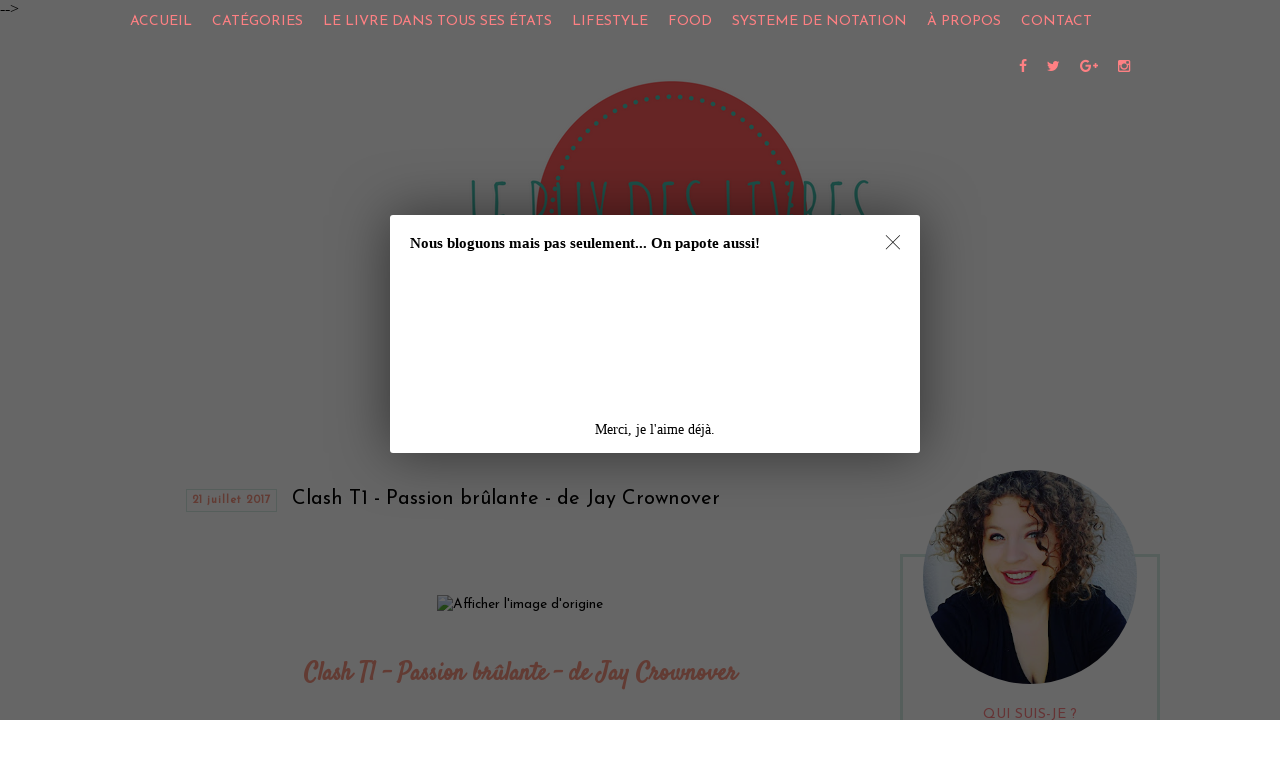

--- FILE ---
content_type: text/html; charset=UTF-8
request_url: https://lepuydeslivres.blogspot.com/2017/07/clash-t1-passion-brulante-de-jay.html
body_size: 31266
content:
<!DOCTYPE html>
<html class='v2' dir='ltr' xmlns='http://www.w3.org/1999/xhtml' xmlns:b='http://www.google.com/2005/gml/b' xmlns:data='http://www.google.com/2005/gml/data' xmlns:expr='http://www.google.com/2005/gml/expr'>
<head>
<link href='https://www.blogger.com/static/v1/widgets/335934321-css_bundle_v2.css' rel='stylesheet' type='text/css'/>
<style type='text/css'>@font-face{font-family:'Allerta';font-style:normal;font-weight:400;font-display:swap;src:url(//fonts.gstatic.com/s/allerta/v19/TwMO-IAHRlkbx940YnYXSCiN9uc.woff2)format('woff2');unicode-range:U+0000-00FF,U+0131,U+0152-0153,U+02BB-02BC,U+02C6,U+02DA,U+02DC,U+0304,U+0308,U+0329,U+2000-206F,U+20AC,U+2122,U+2191,U+2193,U+2212,U+2215,U+FEFF,U+FFFD;}@font-face{font-family:'Josefin Sans';font-style:normal;font-weight:400;font-display:swap;src:url(//fonts.gstatic.com/s/josefinsans/v34/Qw3PZQNVED7rKGKxtqIqX5E-AVSJrOCfjY46_DjQbMlhLybpUVzEEaq2.woff2)format('woff2');unicode-range:U+0102-0103,U+0110-0111,U+0128-0129,U+0168-0169,U+01A0-01A1,U+01AF-01B0,U+0300-0301,U+0303-0304,U+0308-0309,U+0323,U+0329,U+1EA0-1EF9,U+20AB;}@font-face{font-family:'Josefin Sans';font-style:normal;font-weight:400;font-display:swap;src:url(//fonts.gstatic.com/s/josefinsans/v34/Qw3PZQNVED7rKGKxtqIqX5E-AVSJrOCfjY46_DjQbMhhLybpUVzEEaq2.woff2)format('woff2');unicode-range:U+0100-02BA,U+02BD-02C5,U+02C7-02CC,U+02CE-02D7,U+02DD-02FF,U+0304,U+0308,U+0329,U+1D00-1DBF,U+1E00-1E9F,U+1EF2-1EFF,U+2020,U+20A0-20AB,U+20AD-20C0,U+2113,U+2C60-2C7F,U+A720-A7FF;}@font-face{font-family:'Josefin Sans';font-style:normal;font-weight:400;font-display:swap;src:url(//fonts.gstatic.com/s/josefinsans/v34/Qw3PZQNVED7rKGKxtqIqX5E-AVSJrOCfjY46_DjQbMZhLybpUVzEEQ.woff2)format('woff2');unicode-range:U+0000-00FF,U+0131,U+0152-0153,U+02BB-02BC,U+02C6,U+02DA,U+02DC,U+0304,U+0308,U+0329,U+2000-206F,U+20AC,U+2122,U+2191,U+2193,U+2212,U+2215,U+FEFF,U+FFFD;}@font-face{font-family:'Nobile';font-style:normal;font-weight:400;font-display:swap;src:url(//fonts.gstatic.com/s/nobile/v19/m8JTjflSeaOVl1iGXa3WWrZNblOD.woff2)format('woff2');unicode-range:U+0301,U+0400-045F,U+0490-0491,U+04B0-04B1,U+2116;}@font-face{font-family:'Nobile';font-style:normal;font-weight:400;font-display:swap;src:url(//fonts.gstatic.com/s/nobile/v19/m8JTjflSeaOVl1iGV63WWrZNblOD.woff2)format('woff2');unicode-range:U+0100-02BA,U+02BD-02C5,U+02C7-02CC,U+02CE-02D7,U+02DD-02FF,U+0304,U+0308,U+0329,U+1D00-1DBF,U+1E00-1E9F,U+1EF2-1EFF,U+2020,U+20A0-20AB,U+20AD-20C0,U+2113,U+2C60-2C7F,U+A720-A7FF;}@font-face{font-family:'Nobile';font-style:normal;font-weight:400;font-display:swap;src:url(//fonts.gstatic.com/s/nobile/v19/m8JTjflSeaOVl1iGWa3WWrZNbg.woff2)format('woff2');unicode-range:U+0000-00FF,U+0131,U+0152-0153,U+02BB-02BC,U+02C6,U+02DA,U+02DC,U+0304,U+0308,U+0329,U+2000-206F,U+20AC,U+2122,U+2191,U+2193,U+2212,U+2215,U+FEFF,U+FFFD;}</style>
<style>
@import 'https://fonts.googleapis.com/css?family=Rajdhani';
</style>
<meta content='width=1100' name='viewport'/>
<meta content='text/html; charset=UTF-8' http-equiv='Content-Type'/>
<meta content='blogger' name='generator'/>
<link href='https://lepuydeslivres.blogspot.com/favicon.ico' rel='icon' type='image/x-icon'/>
<link href='https://lepuydeslivres.blogspot.com/2017/07/clash-t1-passion-brulante-de-jay.html' rel='canonical'/>
<link rel="alternate" type="application/atom+xml" title="Le Puy des Livres - Atom" href="https://lepuydeslivres.blogspot.com/feeds/posts/default" />
<link rel="alternate" type="application/rss+xml" title="Le Puy des Livres - RSS" href="https://lepuydeslivres.blogspot.com/feeds/posts/default?alt=rss" />
<link rel="service.post" type="application/atom+xml" title="Le Puy des Livres - Atom" href="https://www.blogger.com/feeds/4363568665408754998/posts/default" />

<link rel="alternate" type="application/atom+xml" title="Le Puy des Livres - Atom" href="https://lepuydeslivres.blogspot.com/feeds/745948837984062152/comments/default" />
<!--Can't find substitution for tag [blog.ieCssRetrofitLinks]-->
<link href='https://www.babelio.com/couv/CVT_Clash-tome-1--Passion-brulante_249.jpg' rel='image_src'/>
<meta content='https://lepuydeslivres.blogspot.com/2017/07/clash-t1-passion-brulante-de-jay.html' property='og:url'/>
<meta content='Clash T1 - Passion brûlante - de Jay Crownover ' property='og:title'/>
<meta content='                   Clash T1 - Passion brûlante - de Jay Crownover      Parution le 3 mai 2017   Editions Harlequin   378 pages   °°°    Zeb ...' property='og:description'/>
<meta content='https://lh3.googleusercontent.com/blogger_img_proxy/AEn0k_uW7VBVR5J9N76QT8vHNSs0cAB7Lr8115-WcDwa4w1j3yxzi9roPTDBRoMP6KnaKhlKU_erjOUGFxKnGvIweF8ifSa2q_cwI68JEH-sLCCYCF8xHAPIdpNI_oAYf65JvwzKxY6sN8aUmQXt=w1200-h630-p-k-no-nu' property='og:image'/>
<title>Le Puy des Livres: Clash T1 - Passion brûlante - de Jay Crownover </title>
<style id='page-skin-1' type='text/css'><!--
/*
-----------------------------------------------
Blogger Template Style
Name:     Simple
Designer: Josh Peterson
URL:      www.noaesthetic.com
----------------------------------------------- */
/* Variable definitions
====================
<Variable name="PopularPosts.background.color1" description="background color1" type="color" default="#fa4242"/>
<Variable name="PopularPosts.background.color2" description="background color2" type="color" default="#ee6107"/>
<Variable name="PopularPosts.background.color3" description="background color3" type="color" default="#f0f"/>
<Variable name="PopularPosts.background.color4" description="background color4" type="color" default="#ff0"/>
<Variable name="PopularPosts.background.color5" description="background color5" type="color" default="#0ff"/>
<Variable name="PopularPosts.background.color6" description="background color6" type="color" default="#ff0"/>
<Variable name="PopularPosts.background.color7" description="background color7" type="color" default="#ff0"/>
<Variable name="keycolor" description="Main Color" type="color" default="#66bbdd"/>
<Group description="Page Text" selector="body">
<Variable name="body.font" description="Font" type="font"
default="normal normal 12px Arial, Tahoma, Helvetica, FreeSans, sans-serif"/>
<Variable name="body.text.color" description="Text Color" type="color" default="#222222"/>
</Group>
<Group description="Backgrounds" selector=".body-fauxcolumns-outer">
<Variable name="body.background.color" description="Outer Background" type="color" default="#66bbdd"/>
<Variable name="content.background.color" description="Main Background" type="color" default="#ffffff"/>
<Variable name="header.background.color" description="Header Background" type="color" default="transparent"/>
</Group>
<Group description="Links" selector=".main-outer">
<Variable name="link.color" description="Link Color" type="color" default="#2288bb"/>
<Variable name="link.visited.color" description="Visited Color" type="color" default="#888888"/>
<Variable name="link.hover.color" description="Hover Color" type="color" default="#33aaff"/>
</Group>
<Group description="Blog Title" selector=".header h1">
<Variable name="header.font" description="Font" type="font"
default="normal normal 60px Arial, Tahoma, Helvetica, FreeSans, sans-serif"/>
<Variable name="header.text.color" description="Title Color" type="color" default="#3399bb" />
</Group>
<Group description="Blog Description" selector=".header .description">
<Variable name="description.text.color" description="Description Color" type="color"
default="#777777" />
</Group>
<Group description="Tabs Text" selector=".tabs-inner .widget li a">
<Variable name="tabs.font" description="Font" type="font"
default="normal normal 14px Arial, Tahoma, Helvetica, FreeSans, sans-serif"/>
<Variable name="tabs.text.color" description="Text Color" type="color" default="#999999"/>
<Variable name="tabs.selected.text.color" description="Selected Color" type="color" default="#000000"/>
</Group>
<Group description="Tabs Background" selector=".tabs-outer .PageList">
<Variable name="tabs.background.color" description="Background Color" type="color" default="#f5f5f5"/>
<Variable name="tabs.selected.background.color" description="Selected Color" type="color" default="#eeeeee"/>
</Group>
<Group description="Post Title" selector="h3.post-title, .comments h4">
<Variable name="post.title.font" description="Font" type="font"
default="normal normal 22px Arial, Tahoma, Helvetica, FreeSans, sans-serif"/>
</Group>
<Group description="Date Header" selector=".date-header">
<Variable name="date.header.color" description="Text Color" type="color"
default="#666666"/>
<Variable name="date.header.background.color" description="Background Color" type="color"
default="transparent"/>
<Variable name="date.header.font" description="Text Font" type="font"
default="normal bold 11px Arial, Tahoma, Helvetica, FreeSans, sans-serif"/>
<Variable name="date.header.padding" description="Date Header Padding" type="string" default="inherit"/>
<Variable name="date.header.letterspacing" description="Date Header Letter Spacing" type="string" default="inherit"/>
<Variable name="date.header.margin" description="Date Header Margin" type="string" default="inherit"/>
</Group>
<Group description="Post Footer" selector=".post-footer">
<Variable name="post.footer.text.color" description="Text Color" type="color" default="#666666"/>
<Variable name="post.footer.background.color" description="Background Color" type="color"
default="#f9f9f9"/>
<Variable name="post.footer.border.color" description="Shadow Color" type="color" default="#eeeeee"/>
</Group>
<Group description="Gadgets" selector="h2">
<Variable name="widget.title.font" description="Title Font" type="font"
default="normal bold 11px Arial, Tahoma, Helvetica, FreeSans, sans-serif"/>
<Variable name="widget.title.text.color" description="Title Color" type="color" default="#000000"/>
<Variable name="widget.alternate.text.color" description="Alternate Color" type="color" default="#999999"/>
</Group>
<Group description="Images" selector=".main-inner">
<Variable name="image.background.color" description="Background Color" type="color" default="#ffffff"/>
<Variable name="image.border.color" description="Border Color" type="color" default="#eeeeee"/>
<Variable name="image.text.color" description="Caption Text Color" type="color" default="#666666"/>
</Group>
<Group description="Accents" selector=".content-inner">
<Variable name="body.rule.color" description="Separator Line Color" type="color" default="#eeeeee"/>
<Variable name="tabs.border.color" description="Tabs Border Color" type="color" default="transparent"/>
</Group>
<Variable name="body.background" description="Body Background" type="background"
color="rgba(0, 0, 0, 0)" default="$(color) none repeat scroll top left"/>
<Variable name="body.background.override" description="Body Background Override" type="string" default=""/>
<Variable name="body.background.gradient.cap" description="Body Gradient Cap" type="url"
default="url(https://resources.blogblog.com/blogblog/data/1kt/simple/gradients_light.png)"/>
<Variable name="body.background.gradient.tile" description="Body Gradient Tile" type="url"
default="url(https://resources.blogblog.com/blogblog/data/1kt/simple/body_gradient_tile_light.png)"/>
<Variable name="content.background.color.selector" description="Content Background Color Selector" type="string" default=".content-inner"/>
<Variable name="content.padding" description="Content Padding" type="length" default="10px" min="0" max="100px"/>
<Variable name="content.padding.horizontal" description="Content Horizontal Padding" type="length" default="10px" min="0" max="100px"/>
<Variable name="content.shadow.spread" description="Content Shadow Spread" type="length" default="40px" min="0" max="100px"/>
<Variable name="content.shadow.spread.webkit" description="Content Shadow Spread (WebKit)" type="length" default="5px" min="0" max="100px"/>
<Variable name="content.shadow.spread.ie" description="Content Shadow Spread (IE)" type="length" default="10px" min="0" max="100px"/>
<Variable name="main.border.width" description="Main Border Width" type="length" default="0" min="0" max="10px"/>
<Variable name="header.background.gradient" description="Header Gradient" type="url" default="none"/>
<Variable name="header.shadow.offset.left" description="Header Shadow Offset Left" type="length" default="-1px" min="-50px" max="50px"/>
<Variable name="header.shadow.offset.top" description="Header Shadow Offset Top" type="length" default="-1px" min="-50px" max="50px"/>
<Variable name="header.shadow.spread" description="Header Shadow Spread" type="length" default="1px" min="0" max="100px"/>
<Variable name="header.padding" description="Header Padding" type="length" default="30px" min="0" max="100px"/>
<Variable name="header.border.size" description="Header Border Size" type="length" default="1px" min="0" max="10px"/>
<Variable name="header.bottom.border.size" description="Header Bottom Border Size" type="length" default="1px" min="0" max="10px"/>
<Variable name="header.border.horizontalsize" description="Header Horizontal Border Size" type="length" default="0" min="0" max="10px"/>
<Variable name="description.text.size" description="Description Text Size" type="string" default="140%"/>
<Variable name="tabs.margin.top" description="Tabs Margin Top" type="length" default="0" min="0" max="100px"/>
<Variable name="tabs.margin.side" description="Tabs Side Margin" type="length" default="30px" min="0" max="100px"/>
<Variable name="tabs.background.gradient" description="Tabs Background Gradient" type="url"
default="url(https://resources.blogblog.com/blogblog/data/1kt/simple/gradients_light.png)"/>
<Variable name="tabs.border.width" description="Tabs Border Width" type="length" default="1px" min="0" max="10px"/>
<Variable name="tabs.bevel.border.width" description="Tabs Bevel Border Width" type="length" default="1px" min="0" max="10px"/>
<Variable name="post.margin.bottom" description="Post Bottom Margin" type="length" default="25px" min="0" max="100px"/>
<Variable name="image.border.small.size" description="Image Border Small Size" type="length" default="2px" min="0" max="10px"/>
<Variable name="image.border.large.size" description="Image Border Large Size" type="length" default="5px" min="0" max="10px"/>
<Variable name="page.width.selector" description="Page Width Selector" type="string" default=".region-inner"/>
<Variable name="page.width" description="Page Width" type="string" default="auto"/>
<Variable name="main.section.margin" description="Main Section Margin" type="length" default="15px" min="0" max="100px"/>
<Variable name="main.padding" description="Main Padding" type="length" default="15px" min="0" max="100px"/>
<Variable name="main.padding.top" description="Main Padding Top" type="length" default="30px" min="0" max="100px"/>
<Variable name="main.padding.bottom" description="Main Padding Bottom" type="length" default="30px" min="0" max="100px"/>
<Variable name="paging.background"
color="rgba(0, 0, 0, 0)"
description="Background of blog paging area" type="background"
default="transparent none no-repeat scroll top center"/>
<Variable name="footer.bevel" description="Bevel border length of footer" type="length" default="0" min="0" max="10px"/>
<Variable name="mobile.background.overlay" description="Mobile Background Overlay" type="string"
default="transparent none repeat scroll top left"/>
<Variable name="mobile.background.size" description="Mobile Background Size" type="string" default="auto"/>
<Variable name="mobile.button.color" description="Mobile Button Color" type="color" default="#ffffff" />
<Variable name="startSide" description="Side where text starts in blog language" type="automatic" default="left"/>
<Variable name="endSide" description="Side where text ends in blog language" type="automatic" default="right"/>
*/
/* Apparence du menu déroulant */
.tabs .widget li ul {
display: none;
height: auto;
padding: 0px;
margin: 0px;
border: 0px;
position: absolute;
width: 150px;               /* Largeur de la barre des sous-catégories */
padding-top: 10px;    /* Distance entre barre des sous-catégories et barre de navigation */
z-index:9999;
}
.tabs .widget li:hover ul {
display: block;
margin-top: 0px;
margin-left:  -15px;        /* Alignement avec le lien de la barre de navigation */
}
.tabs .widget li li {
display: block;
float: none;
margin: 0px;
padding: 0px;
width: 150px;                  /* Largeur de la barre des sous-catégories */
}
.tabs .widget li:hover li a {
background-color: #FE8083;    /* Couleur du fond du lien */
}
.tabs .widget li ul a {
display: block;
height: auto;
margin: 0px;
padding-top: 5px;              /* Distance au dessus des liens */
padding-bottom: 5px;       /* Distance en dessous des liens */
padding-left: 10px;             /* Distance à gauche des liens */
text-align: left;
}
.tabs .widget ul ul a {
color: #000000;             /* Couleur des liens */
}
.tabs .widget li ul a:hover, .tabs .widget li ul li:hover > a {
color: #000000;               /* Couleur des liens quand survolés par la souris */
background-color: #D5ECE4;    /* Couleur du fond du lien quand survolés par la souris */
text-decoration: none;
}
/* Apparence du lien quand survolé par la souris */
.jump-link a:hover {
color:#D5ECE4;   /* Couleur du lien quand survolé par la souris */
background: #D5ECE4;   /* Couleur de fond du lien quand survolé par la souris */
text-decoration: none;   /* Supprime le trait sous le lien quand on le survol */
}
/* Alignement du lien dans l'article */
.jump-link {
text-align: center;   /* Alignement du lien : left = à gauche ; center = au centre ; right = à droite */
}
/* Apparence des titres de la barre latérale de droite */
.column-right-inner h2 {
font-family: 'Josefin Sans', sans-serif;
font-size: 12px;
text-transform: uppercase;
color: #eb2d75;
text-align: center;
border-bottom: solid;
border-bottom-width: 1px;
border-bottom-color: #D5ECE4;
padding-bottom: 10px;
margin-bottom: 20px;
}
/* Content
----------------------------------------------- */
/* Fixer la barre de navigation en haut du blog */
.tabs-outer {
position: fixed;
top: 0;
width: 100%;
left: 0;
z-index: 9999;
}
.region-inner.tabs-inner {
padding: 0;
}
#crosscol {
margin: 0;
}
.tabs-outer {
position: fixed;
top: 0;
width: 100%;
left: 0;
z-index: 9999;
}
.region-inner.tabs-inner {
padding: 0;
}
#crosscol {
margin: 0;
}
/* supprimer navbar */
#navbar {display: none;}
font: normal normal 12px 'Trebuchet MS', Trebuchet, Verdana, sans-serif;
color: #666666;
background: rgba(0, 0, 0, 0) none repeat scroll top left;
padding: 0 0 0 0;
}
html body .region-inner {
min-width: 0;
max-width: 100%;
width: auto;
}
h2 {
font-size: 22px;
}
a:link {
text-decoration:none;
color: #2288bb;
}
a:visited {
text-decoration:none;
color: #888888;
}
a:hover {
text-decoration:underline;
color: #33aaff;
}
.body-fauxcolumn-outer .fauxcolumn-inner {
background: transparent none repeat scroll top left;
_background-image: none;
}
.body-fauxcolumn-outer .cap-top {
position: absolute;
z-index: 1;
height: 400px;
width: 100%;
}
.body-fauxcolumn-outer .cap-top .cap-left {
width: 100%;
background: transparent none repeat-x scroll top left;
_background-image: none;
}
.content-outer {
-moz-box-shadow: 0 0 0 rgba(0, 0, 0, .15);
-webkit-box-shadow: 0 0 0 rgba(0, 0, 0, .15);
-goog-ms-box-shadow: 0 0 0 #333333;
box-shadow: 0 0 0 rgba(0, 0, 0, .15);
margin-bottom: 1px;
margin-top: -30px;
}
.content-inner {
padding: 10px 40px;
margin-top: 80px;
}
.content-inner {
background-color: rgba(0, 0, 0, 0);
}
/* Header
----------------------------------------------- */
.header-outer {
background: rgba(0, 0, 0, 0) none repeat-x scroll 0 -400px;
_background-image: none;
}
.Header h1 {
font: normal normal 40px Nobile;
color: rgba(0, 0, 0, 0);
text-shadow: 0 0 0 rgba(0, 0, 0, .2);
}
.Header h1 a {
color: rgba(0, 0, 0, 0);
}
.Header .description {
font-size: 18px;
color: #000000;
}
.header-inner .Header .titlewrapper {
padding: 22px 0;
}
.header-inner .Header .descriptionwrapper {
padding: 0 0;
}
/* Tabs
----------------------------------------------- */
/* Espacement et Bordure du Premier Lien de la Barre de Navigation */
.tabs-inner .section:first-child ul {
}
/* Fond et Bordure de la Barre de Navigation */
.tabs-inner .widget ul {
text-align: center;
margin-top: 10px;
margin-bottom: 10px;
border-bottom: none;
border-bottom-color: #4BB5C1;
border-bottom-width: 2px;
border-top: none;
border-top-color: #96CA2D;
border-top-width: 1px;
}
/* Police et Couleur des Liens */
.tabs-inner .widget li a {
font-family: 'Josefin Sans', sans-serif;
font-size: 14px;
text-decoration: none;
color: #FE8083;
margin-right: 20px;
}
/* Visibilité de la Bordure des Liens */
.tabs .widget ul {
overflow: visible;
}
.tabs-inner .widget li.selected a, .tabs-inner .widget li a:hover {
text-decoration: none;
color: #D5ECE4;
}
/* Centrer la Barre de Navigation */
.tabs .widget li, .tabs .widget li {
margin: 0;
padding: 0;
display: inline;
}
.tabs-outer {
overflow: visible;
}
/* Aligner les 2 menus sur une même lige */
#barre_nav ul {
display: inline-block;
margin-left: 0 !important;
margin-right: 0 !important;
}
/* Alignement du 1er menu à gauche */
#barre_nav .first-nav {
float: none;
text-align: center;
}
/* Alignement du 2e menu à droite */
#barre_nav .second-nav {
float: right;
}
/* Définit une largeur maximale pour le contenant du menu */
#barre_nav div {
max-width: 1020px;   /* Remplacer la valeur en pixels par la largeur de votre contenant */
margin: 0 auto;
}
#barre_nav ul ul {
display: none !important;
}
#barre_nav ul li:hover ul {
display: block !important;
}
/* Columns
----------------------------------------------- */
.main-outer {
border-top: 0 solid transparent;
margin-top: 40px;
}
.fauxcolumn-left-outer .fauxcolumn-inner {
border-right: 1px solid transparent;
}
.fauxcolumn-right-outer .fauxcolumn-inner {
border-left: 1px solid transparent;
}
/* Headings
----------------------------------------------- */
div.widget > h2,
div.widget h2.title {
margin: 0 0 1em 0;
font-size: 12px;
color: #fe8083;
font-family: 'Josefin Sans', sans-serif;
}
/* Widgets
----------------------------------------------- */
.widget .zippy {
color: #999999;
text-shadow: 2px 2px 1px rgba(0, 0, 0, .1);
font-family: 'Josefin Sans', sans-serif;
font-size: 12px;
}
.widget .popular-posts ul {
list-style: none;
font-family: 'Josefin Sans', sans-serif;
font-size: 14px;
}
/* Posts
----------------------------------------------- */
h2.date-header {
font: normal bold 11px 'Times New Roman', Times, FreeSerif, serif;
}
.date-header span {
color: #F69380;                /* couleur du texte  */
font-family: 'Josefin Sans', sans-serif;    /* police  */
font-size: 11px;               /* taille du texte  */
letter-spacing: 1px;           /* espace entre les caractères du texte  */
border-width: 1px;             /* taille de la bordure  */
border-style: solid;           /* style de la bordure  */
border-color: #D5ECE4;         /* couleur de la bordure  */
padding: 5px;                  /* espace entre la bordure et le texte  */
float: left;                   /* définit la disposition à gauche des titres */
margin-right: 15px;            /* espace entre la date et le titre  */
}
.date-outer {
position: relative;
}
.main-inner {
padding-top: 35px;
padding-bottom: 65px;
}
.main-inner .column-center-inner {
padding: 0 0;
}
.main-inner .column-center-inner .section {
margin: 0 1em;
}
.post {
margin: 0 0 45px 0;
font-family: 'Josefin Sans', sans-serif;
}
h3.post-title, .comments h4 {
font: normal normal 20px Josefin Sans;
margin: .75em 0 0;
font-family: 'Josefin Sans', sans-serif;
}
.post-body {
font-size: 85%;
line-height: 1.4;
position: relative;
font-family: 'Josefin Sans', sans-serif;
color: ##798081;
}
.post-body img, .post-body .tr-caption-container, .Profile img, .Image img,
.BlogList .item-thumbnail img {
padding: 2px;
background: #ffffff;
}
.post-body img, .post-body .tr-caption-container {
padding: 5px;
}
.post-body .tr-caption-container {
color: #666666;
}
.post-body .tr-caption-container img {
padding: 0;
background: transparent;
border: none;
-moz-box-shadow: 0 0 0 rgba(0, 0, 0, .1);
-webkit-box-shadow: 0 0 0 rgba(0, 0, 0, .1);
box-shadow: 0 0 0 rgba(0, 0, 0, .1);
}
.post-header {
margin: 0 0 1.5em;
line-height: 1.6;
font-size: 90%;
}
.post-footer {
margin: 40px 0 0 0;
padding: 15px 20px;
color: #666666;
background-color: #ffffff;
line-height: 1.6;
font-size: 90%;
border-top: 1px solid #CDDBC2;   /* Bordure en haut */
border-left: 1px solid #CDDBC2;   /* Bordure à gauche */
border-right: 1px solid #CDDBC2;   /* Bordure à droite*/
border-bottom: 1px solid #CDDBC2;   /* Bordure en bas */
font-family: 'Josefin Sans', sans-serif;   /* Police du texte */
letter-spacing: 1px;   /* Espacement des caractères en pixels */
text-transform: uppercase;   /* Texte en majuscules : normal = normal | uppercase = majuscules */
text-align: center;   /* Alignement du texte : left = à gauche | center = centré | right = à droite */
}
.post-footer a {
color: #FB9274;   /* Couleur des liens */
}
margin: 20px -2px 0;
padding: 5px 10px;
color:border-bo(post.footer.border.color);
background-color: #ffffff;
border-bottom: 1px solid #eeeeee;
line-height: 1.6;
font-size: 90%;
}
#comments .comment-author {
padding-top: 1.5em;
border-top: 1px solid transparent;
background-position: 0 1.5em;
}
#comments .comment-author:first-child {
padding-top: 0;
border-top: none;
}
.avatar-image-container {
margin: .2em 0 0;
max-height: 44px !important; /* Hauteur final de l'avatar avec la bordure */
width: 44px !important;   /* Largeur final de l'avatar avec la bordure */
margin-left: -4px;
}
#comments .avatar-image-container img {
-webkit-border-radius: 50%;
-moz-border-radius: 50%;
border-radius: 50%;
border-style: solid;   /* Style de la bordure */
border-color: #EEEEEE;   /* Couleur de la bordure */
border-width: 4px;   /* Epaisseur de la bordure */
}
/* Comments
----------------------------------------------- */
.comments .comments-content .icon.blog-author {
background-repeat: no-repeat;
background-image: url([data-uri]);
}
.comments .comments-content .loadmore a {
border-top: 1px solid #999999;
border-bottom: 1px solid #999999;
}
.comments .comment-thread.inline-thread {
background-color: #eeeeee;
}
/* Accents
---------------------------------------------- */
.section-columns td.columns-cell {
border-left: 1px solid transparent;
}
.blog-pager {
background: transparent url(https://resources.blogblog.com/blogblog/data/1kt/simple/paging_dot.png) repeat-x scroll top center;
}
.blog-pager-older-link, .home-link,
.blog-pager-newer-link {
background-color: rgba(0, 0, 0, 0);
padding: 5px;
}
.footer-outer {
max-width: 1020px;  /* Largeur maximale du contenant à l'intérieur du pied de page */
margin: 0 auto;
}
footer {
background-color:#ffffff;   /* Couleur de fond du pied de page */
border-width: 1px;   /* Epaisseur de la bordure */
border-style: solid;   /* Style de la bordure */
border-color: #D5ECE4;   /* Couleur de la bordure */
}
footer .widget h2 {
text-align: center;   /* Alignement du texte */
border-bottom: 1px solid #ddd;   /* Bordure sous le titre */
padding-bottom: 10px;   /* Espace sous le titre avant la bordure */
margin-bottom: 20px;   /* Espace sous le titre après la bordure */
font-family: 'Josefin Sans', sans-serif;
text-transform: uppercase;   /* Lettres en majuscules | normal = apparence normal*/
letter-spacing: 2px;   /* Espace entre les lettres */
font-size: 12px;   /* Taille de la police du titre */
font-weight: 300;   /* Epaisseur de la police du titre */
color: #525253;   /* Couleur du titre */
}
footer .widget {
background-color: #FFFFFF;
border-width: 1px;
border-style: solid;
border-color: #9BBAB6;
font-family: 'Josefin Sans', sans-serif;
text-transform: uppercase;
letter-spacing: 2px;
font-size: 11px;
font-weight: 300;
color: #525253;
text-align: center;
}
footer {
width: 100%;
}
/* Mobile
----------------------------------------------- */
body.mobile  {
background-size: auto;
}
.mobile .body-fauxcolumn-outer {
background: transparent none repeat scroll top left;
}
.mobile .body-fauxcolumn-outer .cap-top {
background-size: 100% auto;
}
.mobile .content-outer {
-webkit-box-shadow: 0 0 3px rgba(0, 0, 0, .15);
box-shadow: 0 0 3px rgba(0, 0, 0, .15);
}
.mobile .tabs-inner .widget ul {
margin-left: 0;
margin-right: 0;
}
.mobile .post {
margin: 0;
}
.mobile .main-inner .column-center-inner .section {
margin: 0;
}
.mobile .date-header span {
padding: 0.1em 10px;
margin: 0 -10px;
}
.mobile h3.post-title {
margin: 0;
}
.mobile .blog-pager {
background: transparent none no-repeat scroll top center;
}
.mobile .footer-outer {
border-top: none;
}
.mobile .main-inner, .mobile .footer-inner {
background-color: rgba(0, 0, 0, 0);
}
.mobile-index-contents {
color: #666666;
}
.mobile-link-button {
background-color: #2288bb;
}
.mobile-link-button a:link, .mobile-link-button a:visited {
color: #ffffff;
}
.mobile .tabs-inner .section:first-child {
border-top: none;
}
.mobile .tabs-inner .PageList .widget-content {
background-color: #eeeeee;
color: #000000;
border-top: 1px solid #dddddd;
border-bottom: 1px solid #dddddd;
}
.mobile .tabs-inner .PageList .widget-content .pagelist-arrow {
border-left: 1px solid #dddddd;
}
.post-labels a {
font-family: 'Josefin Sans', sans-serif;   /* Police */
font-size: 12px;   /* Taille de la police */
text-transform: uppercase;   /* Texte en majuscules */
letter-spacing: 1px;   /* Espacement des caractères */
background-color: #D5ECE4;   /* Couleur du fond */
color: #FE8083;   /* Couleur du texte */
padding: 3px 5px 3px 5px;   /* Espace autour du texte */
margin: 0 3px 0 3px;   /* Espace autour du libellé */
}
h3.post-title a:link {color:#FE8083;}
h3.post-title a:visited {color:#FE8083;}
h3.post-title a:hover {color:#FE8083;}
h3.post-title a:active {color:#FE8083;}
#PopularPosts1 ul{margin:0;padding:5px 0;list-style-type:none}
#PopularPosts1 ul li{position:relative;margin:5px 0;border:0;padding:10px}
#PopularPosts1 ul li:first-child{background:#ffddcc;width:90%}
#PopularPosts1 ul li:first-child:after{content:"1"}
#PopularPosts1 ul li:first-child + li{background:#cceedd;width:85%}
#PopularPosts1 ul li:first-child + li:after{content:"2"}
#PopularPosts1 ul li:first-child + li + li{background:#ccddee;width:80%}
#PopularPosts1 ul li:first-child + li + li:after{content:"3"}
#PopularPosts1 ul li:first-child + li + li + li{background:#ffffcc;width:75%}
#PopularPosts1 ul li:first-child + li + li + li:after{content:"4"}
#PopularPosts1 ul li:first-child + li + li + li + li{background:#ffeecc;width:70%}
#PopularPosts1 ul li:first-child + li + li + li + li:after{content:"5"}
#PopularPosts1 ul li:first-child:after,#PopularPosts1 ul li:first-child + li:after,#PopularPosts1 ul li:first-child + li + li:after,#PopularPosts1 ul li:first-child + li + li + li:after,#PopularPosts1 ul li:first-child + li + li + li + li:after{position:absolute;top:20px;right:-15px;border-radius:50%;background:#353535;width:30px;height:30px;line-height:1em;text-align:center;font-size:28px;color:#fff}
#PopularPosts1 ul li .item-thumbnail{float:left;border:0;margin-right:10px;background:transparent;padding:0;width:40px;height:40px}
#PopularPosts1 ul li a{font-size:12px;color:#444;text-decoration:none}
#PopularPosts1 ul li a:hover{color:#222;text-decoration:none}/* Permet de cacher les boutons de partage par défaut de Google
-- Pour remettre ces boutons sur votre blog supprimez ce code CSS */
.post-share-buttons.goog-inline-block {
display: none !important;}
/* Contenant des boutons de partage */
.btn-partage {
margin-right: 0 !important;
margin-top: 10px;   /* Espace au-dessus */
margin-bottom: 10px;   /*Espace en-dessous */
}
/* Apparence générale des boutons */
.btn-partage a {
display: inline-block;
background-color: #D5ECE4;   /* Couleur de fond */
width: 30px;   /* Largeur du bouton */
height: 30px;   /* Hauteur du bouton */
border-style: solid;   /* Style de la bordure */
border-width: 1px;   /* Epaisseur en pixels de la bordure */
border-color: #CDDBC2;   /* Couleur de la bordure */
-webkit-border-radius: 50%;   /* Bord arrondis */
border-radius: 50%;   /* Bord arrondis */
color:#FE8083;   /* Couleur des icônes */
}
/* Apparence des icônes */
.btn-partage .fa {
font-size: 14px;   /* Taille des icônes */
padding-top: 10px;   /* Espace au-dessus des icônes */
}
/* Apparence des boutons au survol de la souris */
.btn-partage a:hover {
background-color: #ffffff;   /* Couleur de fond */
}
#ContactForm1 .contact-form-widget {
max-width: 100% !important;   /* Largeur du formulaire */
margin: 0 auto;   /* Centre le formulaire sur la page */
#ContactForm1 .contact-form {
font-family: 'Josefin Sans', sans-serif;   /* Police du texte */
font-size: 14px;   /* Taille de la police du texte */
text-align: left;   /* Alignement du texte : left = à gauche | center = centré | right = à droite */
color: #000000;    /* Couleur du texte */
}
}
#ContactForm1 .contact-form-name, #ContactForm1 .contact-form-email, #ContactForm1 .contact-form-email-message {
max-width: 100% !important;
width: 100% !important;
height: auto !important;
padding: 5px 5px 5px 5px !important;   /* Marge au-dessus - à droite - en-dessous- à gauche du texte des champs de saisie */
background: #D5ECE4 !important;   /* Couleur de fond des champs de saisie */
border: 1px solid #FE8083 !important;   /* Bordure : épaisseur | style | couleur */
margin-bottom: 20px !important;
font-family: 'Josefin Sans', sans-serif;   /* Police du texte */
font-size: 14px;   /* Taille de la police du texte */
text-align: left;   /* Alignement du texte : left = à gauche | center = centré | right = à droite */
color: #000000;    /* Couleur du texte */
}
#ContactForm1 .contact-form-button-submit {
height: auto !important;
width: 100% !important;   /* Largeur du bouton valider */
margin: 0 auto !important;   /* Centre le bouton valider */
background: #D5ECE4 !important;   /* Fond du bouton valider */
-webkit-border-radius: 5px 5px 5px 5px !important;   /* Arrondi des bords du bouton valider */
border-radius: 5px 5px 5px 5px !important;   /* Arrondi des bords du bouton valider */
border: 1px solid #FE8083 !important;   /* Bordure du bouton valider : épaisseur | style | couleur */
padding: 5px 5px 5px 5px !important;   /* Marge au-dessus - à droite - en-dessous- à gauche du texte du bouton valider */
font-family: 'Josefin Sans', sans-serif;   /* Police du texte */
font-size: 13px !important;   /* Taille de la police du texte */
text-align: center !important;   /* Alignement du texte : left = à gauche | center = centré | right = à droite */
color: #FE8083 !important;    /* Couleur du texte */
font-weight: normal !important;   /* Graisse du texte : normal = normal | bold = gras */
text-transform: uppercase !important;   /* Transformation du texte : uppercase = majuscules | lowercase = minuscules | initial = normal */
letter-spacing: 2px !important;   /* Espace entre les caractères du texte */
}
/* --- Contenant de l'icône Hellocoton --- */
.hello-icon {
display: inline-block;
position: relative;
width: 12px;   /* Largeur de l'icône */
height: 12px;   /* Hauteur de l'icône */
top: 1px;
}<style>
/* Apparence des titres de la barre latérale de droite */
.column-right-inner h2 {
font-family: 'Josefin Sans', sans-serif;
font-size: 18px;
text-transform: uppercase;
color: #eb2d75;
text-align: center;
border-bottom: solid;
border-bottom-width: 1px;
border-bottom-color: ##D5ECE4;
padding-bottom: 10px;
margin-bottom: 20px;
}
</style>
--></style>
<style id='template-skin-1' type='text/css'><!--
body {
min-width: 1020px;
}
.content-outer, .content-fauxcolumn-outer, .region-inner {
min-width: 1020px;
max-width: 1020px;
_width: 1020px;
}
.main-inner .columns {
padding-left: 0px;
padding-right: 320px;
}
.main-inner .fauxcolumn-center-outer {
left: 0px;
right: 320px;
/* IE6 does not respect left and right together */
_width: expression(this.parentNode.offsetWidth -
parseInt("0px") -
parseInt("320px") + 'px');
}
.main-inner .fauxcolumn-left-outer {
width: 0px;
}
.main-inner .fauxcolumn-right-outer {
width: 320px;
}
.main-inner .column-left-outer {
width: 0px;
right: 100%;
margin-left: -0px;
}
.main-inner .column-right-outer {
width: 320px;
margin-right: -320px;
}
#layout {
min-width: 0;
}
#layout .content-outer {
min-width: 0;
width: 800px;
}
#layout .region-inner {
min-width: 0;
width: auto;
}
body#layout div.add_widget {
padding: 8px;
}
body#layout div.add_widget a {
margin-left: 32px;
}
--></style>
<script type='text/javascript'>
        (function(i,s,o,g,r,a,m){i['GoogleAnalyticsObject']=r;i[r]=i[r]||function(){
        (i[r].q=i[r].q||[]).push(arguments)},i[r].l=1*new Date();a=s.createElement(o),
        m=s.getElementsByTagName(o)[0];a.async=1;a.src=g;m.parentNode.insertBefore(a,m)
        })(window,document,'script','https://www.google-analytics.com/analytics.js','ga');
        ga('create', 'UA-72960334-1', 'auto', 'blogger');
        ga('blogger.send', 'pageview');
      </script>
<!-- Font Awesome -->
<link href='//maxcdn.bootstrapcdn.com/font-awesome/4.4.0/css/font-awesome.min.css' rel='stylesheet'/>
<script src="//ajax.googleapis.com/ajax/libs/jquery/1.6.3/jquery.min.js" type="text/javascript"></script>
<link href='https://maxcdn.bootstrapcdn.com/font-awesome/4.5.0/css/font-awesome.min.css' rel='stylesheet'/>
<link href='https://fonts.googleapis.com/css?family=Pacifico|Satisfy' rel='stylesheet'/>
<link href='https://fonts.googleapis.com/css?family=Josefin+Sans' rel='stylesheet'/>
<link href='https://fonts.googleapis.com/css?family=Open+Sans+Condensed:300' rel='stylesheet'/>
<link href='https://fonts.googleapis.com/css?family=Amatic+SC' rel='stylesheet'/>
<link href='https://fonts.googleapis.com/css?family=Josefin+Sans' rel='stylesheet'/>
<link href='https://www.blogger.com/dyn-css/authorization.css?targetBlogID=4363568665408754998&amp;zx=af0aef89-b606-43c3-bc2c-c78395d56214' media='none' onload='if(media!=&#39;all&#39;)media=&#39;all&#39;' rel='stylesheet'/><noscript><link href='https://www.blogger.com/dyn-css/authorization.css?targetBlogID=4363568665408754998&amp;zx=af0aef89-b606-43c3-bc2c-c78395d56214' rel='stylesheet'/></noscript>
<meta name='google-adsense-platform-account' content='ca-host-pub-1556223355139109'/>
<meta name='google-adsense-platform-domain' content='blogspot.com'/>

</head>
<body class='loading'>
<div data-close-text='Merci, je l&#39;aime déjà.' data-hello-text='Nous bloguons mais pas seulement... On papote aussi! ' data-timeout='5' id='pop-slap' style='display: none'><script src="//surlapage.fr/script/popup.js?fb_url=https://www.facebook.com/puydeslivres/&amp;fb_theme=undefined&amp;chn=23512" type="text/javascript"></script></div>
<div class='navbar section' id='navbar' name='Navbar'><div class='widget Navbar' data-version='1' id='Navbar1'><script type="text/javascript">
    function setAttributeOnload(object, attribute, val) {
      if(window.addEventListener) {
        window.addEventListener('load',
          function(){ object[attribute] = val; }, false);
      } else {
        window.attachEvent('onload', function(){ object[attribute] = val; });
      }
    }
  </script>
<div id="navbar-iframe-container"></div>
<script type="text/javascript" src="https://apis.google.com/js/platform.js"></script>
<script type="text/javascript">
      gapi.load("gapi.iframes:gapi.iframes.style.bubble", function() {
        if (gapi.iframes && gapi.iframes.getContext) {
          gapi.iframes.getContext().openChild({
              url: 'https://www.blogger.com/navbar/4363568665408754998?po\x3d745948837984062152\x26origin\x3dhttps://lepuydeslivres.blogspot.com',
              where: document.getElementById("navbar-iframe-container"),
              id: "navbar-iframe"
          });
        }
      });
    </script><script type="text/javascript">
(function() {
var script = document.createElement('script');
script.type = 'text/javascript';
script.src = '//pagead2.googlesyndication.com/pagead/js/google_top_exp.js';
var head = document.getElementsByTagName('head')[0];
if (head) {
head.appendChild(script);
}})();
</script>
</div></div>
<div class='body-fauxcolumns'>
<div class='fauxcolumn-outer body-fauxcolumn-outer'>
<div class='cap-top'>
<div class='cap-left'></div>
<div class='cap-right'></div>
</div>
<div class='fauxborder-left'>
<div class='fauxborder-right'></div>
<div class='fauxcolumn-inner'>
</div>
</div>
<div class='cap-bottom'>
<div class='cap-left'></div>
<div class='cap-right'></div>
</div>
</div>
</div>
<div class='content'>
<div class='content-fauxcolumns'>
<div class='fauxcolumn-outer content-fauxcolumn-outer'>
<div class='cap-top'>
<div class='cap-left'></div>
<div class='cap-right'></div>
</div>
<div class='fauxborder-left'>
<div class='fauxborder-right'></div>
<div class='fauxcolumn-inner'>
</div>
</div>
<div class='cap-bottom'>
<div class='cap-left'></div>
<div class='cap-right'></div>
</div>
</div>
</div>
<div class='content-outer'>
<div class='content-cap-top cap-top'>
<div class='cap-left'></div>
<div class='cap-right'></div>
</div>
<div class='fauxborder-left content-fauxborder-left'>
<div class='fauxborder-right content-fauxborder-right'></div>
<div class='content-inner'>
<header>
<div class='header-outer'>
<div class='header-cap-top cap-top'>
<div class='cap-left'></div>
<div class='cap-right'></div>
</div>
<div class='fauxborder-left header-fauxborder-left'>
<div class='fauxborder-right header-fauxborder-right'></div>
<div class='region-inner header-inner'>
<div class='header section' id='header' name='En-tête'><div class='widget HTML' data-version='1' id='HTML12'>
<div class='widget-content'>
<div class="separator" style="clear: both; text-align: center;">
<a href="https://blogger.googleusercontent.com/img/b/R29vZ2xl/AVvXsEhviV045xom0Zi6cqqX9ogVROe7l-NbUnMWV6jjHPFmJaDGlZcYRxg5ExZRNA68d6G0XadDe0OXoGltWTsjCBDC4ZKHU8F_e9ssAyew2R5J6DFb1LySHKGu-NBOUw562VyTw62QQOjAi30/s1600/michaeldale.png" imageanchor="1" style="margin-left: 1em; margin-right: 1em;"><img border="0" data-original-height="315" data-original-width="560" src="https://blogger.googleusercontent.com/img/b/R29vZ2xl/AVvXsEhviV045xom0Zi6cqqX9ogVROe7l-NbUnMWV6jjHPFmJaDGlZcYRxg5ExZRNA68d6G0XadDe0OXoGltWTsjCBDC4ZKHU8F_e9ssAyew2R5J6DFb1LySHKGu-NBOUw562VyTw62QQOjAi30/s1600/michaeldale.png" /></a></div>
</div>
<div class='clear'></div>
</div></div>
</div>
</div>
<div class='header-cap-bottom cap-bottom'>
<div class='cap-left'></div>
<div class='cap-right'></div>
</div>
</div>
</header>
<div class='tabs-outer'>
<div class='tabs-cap-top cap-top'>
<div class='cap-left'></div>
<div class='cap-right'></div>
</div>
<div class='fauxborder-left tabs-fauxborder-left'>
<div class='fauxborder-right tabs-fauxborder-right'></div>
<div class='region-inner tabs-inner'>
<div class='tabs section' id='crosscol' name='Toutes les colonnes'><div class='widget HTML' data-version='1' id='HTML8'>
<div class='widget-content'>
<!-- début du menu -->

<div id="barre_nav">
<div>

<ul class="first-nav">
<li><a title=" ACCUEIL" href="http://lepuydeslivres.blogspot.com/"> ACCUEIL</a></li>
<li><a title="CATÉGORIES" href="http://lepuydeslivres.blogspot.fr/p/cat.html">CATÉGORIES</a>
<ul>
<li><a href="https://lepuydeslivres.blogspot.fr/search/label/Bandes%20Dessin%C3%A9es">Bande Dessinées</a></li>
<li><a href="http://lepuydeslivres.blogspot.fr/search/label/Bit-lit">Bit-Lit</a></li>
<li><a href="http://lepuydeslivres.blogspot.fr/search/label/Classique">Classique</a></li>
<li><a href="http://lepuydeslivres.blogspot.fr/search/label/Contemporain">Contemporain</a></li>
<li><a href="http://lepuydeslivres.blogspot.fr/search/label/Dystopie">Dystopie</a></li>
<li><a href="http://lepuydeslivres.blogspot.fr/search/label/Erotique">Érotique</a></li>
<li><a href="https://lepuydeslivres.blogspot.fr/search/label/Fantasy">Fantaisy</a></li>
<li><a href="http://lepuydeslivres.blogspot.fr/search/label/Historique">Historique</a></li>
<li><a href="http://lepuydeslivres.blogspot.fr/search/label/Policier">Policier</a></li>
<li><a href="http://lepuydeslivres.blogspot.fr/search/label/Romance">Romance</a></li>
<li><a href="http://lepuydeslivres.blogspot.fr/search/label/T%C3%A9moignage">Témoignage</a></li>
<li><a href="http://lepuydeslivres.blogspot.fr/search/label/Thriller">Thriller</a></li>
<li><a href="http://lepuydeslivres.blogspot.fr/search/label/Young%20adult">Young-Adult</a></li>

</ul>

</li>

<li><a title="	
LE LIVRE DANS TOUS SES ÉTATS" href="http://lepuydeslivres.blogspot.fr/p/le-livre-dans-tou.html">	
LE LIVRE DANS TOUS SES ÉTATS</a>
<ul>
<li><a href="http://lepuydeslivres.blogspot.fr/search/label/C%27est%20Lundi%20que%20lisez-vous">C'est Lundi, que lisons-nous ?</a></li>
<li><a href="http://lepuydeslivres.blogspot.fr/search/label/Top%20Ten%20Tuesday">Top Ten Tuesday</a></li>
<li><a href="http://lepuydeslivres.blogspot.fr/search/label/Challenge">Challenges</a></li>
<li><a href="http://lepuydeslivres.blogspot.fr/search/label/Book%20Haul">Book Haul</a></li>
<li><a href="http://lepuydeslivres.blogspot.fr/search/label/Club%20de%20lecture">Clubs de lecture</a></li>
<li><a href="http://lepuydeslivres.blogspot.fr/search/label/Bilan%20du%20mois">Bilans du mois</a></li>
<li><a href="http://lepuydeslivres.blogspot.fr/search/label/Bilan%20de%20l%27ann%C3%A9e">Bilans de l'année</a></li>
<li><a href="http://lepuydeslivres.blogspot.fr/search/label/R%C3%A9capitulatif%20de%20la%20semaine">Récapitulatif de la semaine</a></li>
<li><a href="https://lepuydeslivres.blogspot.fr/search/label/Le%20livre%20sous%20toutes%20ses%20coutures">Le livre sous toutes ses coutures</a></li>

<li><a href="https://lepuydeslivres.blogspot.fr/search/label/Throwback%20Thursday%20Livresque">Throwback Thursday Livresque</a></li>

<li><a href="https://lepuydeslivres.blogspot.fr/search/label/les%20lecteurs%20en%20herbe">Les lecteurs en herbe</a></li>



</ul>

</li>

<li><a title="LIFESTYLE" href="https://lepuydeslivres.blogspot.fr/search/label/lifestyle">LIFESTYLE</a></li>

<li><a title="FOOD" href="https://lepuydeslivres.blogspot.com/search/label/food">FOOD</a></li>

<li><a title="SYSTEME DE NOTATION" href="https://lepuydeslivres.blogspot.fr/p/notation.html">SYSTEME DE NOTATION</a></li>


<li><a title="QUI SOMMES-NOUS ?" href="http://lepuydeslivres.blogspot.fr/p/qui-sommes-nous.html">À PROPOS</a></li>

<li><a title="CONTACT" href="https://lepuydeslivres.blogspot.fr/p/contact_10.html">CONTACT</a></li>

</ul>


<!-- début de la 2e partie du menu -->
<ul class="second-nav">

<!-- les liens du 2e menu vont ici -->
<li><a title="Titre" href="https://www.facebook.com/puydeslivres/"><i class="fa fa-facebook"></i>
<li><a title="Titre" href="https://twitter.com/puydeslivres"><i class="fa fa-twitter"></i>
<li><a title="Google + " href="https://plus.google.com/u/0/103571173241164076507"><i class="fa fa-google-plus"></i>
<li><a title="Instagram" href="https://www.instagram.com/marine_lepuydeslivres/"><i class="fa fa-instagram"></i>

</a></li></a></li></a></li></a></li></ul>
<!-- fin de la 2e partie du menu -->

</div>

</div>

<!-- fin du menu -->
</div>
<div class='clear'></div>
</div></div>
<div class='tabs no-items section' id='crosscol-overflow' name='Cross-Column 2'></div>
</div>
</div>
<div class='tabs-cap-bottom cap-bottom'>
<div class='cap-left'></div>
<div class='cap-right'></div>
</div>
</div>
<div class='main-outer'>
<div class='main-cap-top cap-top'>
<div class='cap-left'></div>
<div class='cap-right'></div>
</div>
<div class='fauxborder-left main-fauxborder-left'>
<div class='fauxborder-right main-fauxborder-right'></div>
<div class='region-inner main-inner'>
<div class='columns fauxcolumns'>
<div class='fauxcolumn-outer fauxcolumn-center-outer'>
<div class='cap-top'>
<div class='cap-left'></div>
<div class='cap-right'></div>
</div>
<div class='fauxborder-left'>
<div class='fauxborder-right'></div>
<div class='fauxcolumn-inner'>
</div>
</div>
<div class='cap-bottom'>
<div class='cap-left'></div>
<div class='cap-right'></div>
</div>
</div>
<div class='fauxcolumn-outer fauxcolumn-left-outer'>
<div class='cap-top'>
<div class='cap-left'></div>
<div class='cap-right'></div>
</div>
<div class='fauxborder-left'>
<div class='fauxborder-right'></div>
<div class='fauxcolumn-inner'>
</div>
</div>
<div class='cap-bottom'>
<div class='cap-left'></div>
<div class='cap-right'></div>
</div>
</div>
<div class='fauxcolumn-outer fauxcolumn-right-outer'>
<div class='cap-top'>
<div class='cap-left'></div>
<div class='cap-right'></div>
</div>
<div class='fauxborder-left'>
<div class='fauxborder-right'></div>
<div class='fauxcolumn-inner'>
</div>
</div>
<div class='cap-bottom'>
<div class='cap-left'></div>
<div class='cap-right'></div>
</div>
</div>
<!-- corrects IE6 width calculation -->
<div class='columns-inner'>
<div class='column-center-outer'>
<div class='column-center-inner'>
<div class='main section' id='main' name='Principal'><div class='widget Blog' data-version='1' id='Blog1'>
<div class='blog-posts hfeed'>

          <div class="date-outer">
        
<h2 class='date-header'><span>21 juillet 2017</span></h2>

          <div class="date-posts">
        
<div class='post-outer'>
<div class='post hentry uncustomized-post-template' itemprop='blogPost' itemscope='itemscope' itemtype='http://schema.org/BlogPosting'>
<meta content='https://www.babelio.com/couv/CVT_Clash-tome-1--Passion-brulante_249.jpg' itemprop='image_url'/>
<meta content='4363568665408754998' itemprop='blogId'/>
<meta content='745948837984062152' itemprop='postId'/>
<a name='745948837984062152'></a>
<h3 class='post-title entry-title' itemprop='name'>
Clash T1 - Passion brûlante - de Jay Crownover 
</h3>
<div class='post-header'>
<div class='post-header-line-1'></div>
</div>
<div class='post-body entry-content' id='post-body-745948837984062152' itemprop='description articleBody'>
<div style="text-align: center;">
</div>
<div style="text-align: center;">
</div>
<a><span style="color: black;"><span style="font-family: &quot;arial&quot; , &quot;helvetica&quot; , sans-serif;"></span></span></a><br />
<div style="text-align: center;">
<br /></div>
<span style="font-family: &quot;arial&quot; , &quot;helvetica&quot; , sans-serif;">
</span>
<br />
<div class="separator" style="clear: both; text-align: center;">
<img alt="Afficher l&#39;image d&#39;origine" border="0" height="320" src="https://www.babelio.com/couv/CVT_Clash-tome-1--Passion-brulante_249.jpg" width="215" /></div>
<div class="separator" style="clear: both; text-align: center;">
<br /></div>
<div style="text-align: center;">
<span style="font-family: &quot;arial&quot; , &quot;helvetica&quot; , sans-serif;"><br /></span>
</div>
<div style="text-align: justify;">
<div style="text-align: center;">
<span style="color: #f69380; font-family: &quot;satisfy&quot;; font-size: x-large;"><b>Clash T1 - Passion brûlante - de Jay Crownover </b></span></div>
</div>
<br />
<br />
<div style="text-align: center;">
<span style="color: #4dcab9; font-family: &quot;arial&quot; , &quot;helvetica&quot; , sans-serif;">Parution le 3 mai 2017</span></div>
<div style="text-align: center;">
<span style="color: #4dcab9; font-family: &quot;arial&quot; , &quot;helvetica&quot; , sans-serif;">Editions Harlequin</span></div>
<div style="text-align: center;">
<span style="color: #4dcab9; font-family: &quot;arial&quot; , &quot;helvetica&quot; , sans-serif;">378 pages</span><br />
<span style="color: #4dcab9; font-family: &quot;arial&quot; , &quot;helvetica&quot; , sans-serif;"><br /></span>
<span style="color: #4dcab9; font-family: &quot;arial&quot; , &quot;helvetica&quot; , sans-serif;"><span style="color: #4dcab9; font-family: &quot;times new roman&quot;; font-size: large;">&#176;&#176;&#176;</span></span></div>
<div style="text-align: justify;">
<div style="text-align: center;">
<span style="font-family: &quot;arial&quot; , &quot;helvetica&quot; , sans-serif;"><span style="background-color: white; color: #333333; font-family: &quot;arial&quot; , sans-serif;">Zeb pensait avoir pris la plus grosse claque de sa vie huit ans plus tôt, le jour où un juge l&#8217;a envoyé en prison pour trente interminables mois. Mais c&#8217;était compter sans la nouvelle qui vient de bouleverser son univers : il a un fils de cinq ans&#8230; qui n&#8217;a plus personne d&#8217;autre au monde et risque de passer son enfance en foyer d&#8217;accueil. Avec son passé, Zeb sait qu&#8217;obtenir la garde de son fils ne sera pas facile. Seule Sayer, l&#8217;avocate au visage d&#8217;ange et à la sophistication froide qui détonne tellement dans leur groupe d&#8217;amis tatoués et hauts en couleur, peut l&#8217;aider.<br />
<br />
Et si ça veut dire qu&#8217;il n&#8217;aura jamais sa chance avec la belle avocate qui lui retourne la tête &#8211; et le sang &#8211; depuis des mois&#8230; tant pis ! A moins que cette collaboration forcée ne brise au contraire la barrière que la princesse des glaces s&#8217;acharne à ériger entre eux&#8230;<br /><span style="font-family: &quot;arial&quot; , &quot;helvetica&quot; , sans-serif;"><br /></span>
<span style="font-family: &quot;arial&quot; , &quot;helvetica&quot; , sans-serif;"><span style="color: #4dcab9; font-family: &quot;times new roman&quot;; font-size: large;">&#176;&#176;&#176;</span></span></span></span></div>
</div>
<div class="separator" style="clear: both; text-align: center;">
</div>
<a name="more"></a><div style="text-align: center;">
<b><span style="color: #f69380; font-family: &quot;satisfy&quot;; font-size: x-large;">Ce que j'en pense</span></b></div>
<div style="text-align: justify;">
<div style="text-align: center;">
<br /></div>
</div>
<div style="text-align: center;">
<span style="font-family: &quot;arial&quot; , &quot;helvetica&quot; , sans-serif;"><span style="color: #black;"><span style="font-family: &quot;arial&quot; , &quot;helvetica&quot; , sans-serif;"><b><span style="color: #f69380;">
Saint of Denver</span></b> est un <b><span style="color: #f69380;">spin-off</span></b> de la saga <b><span style="color: #f69380;">Marked Men</span></b>. Avant de découvrir cette nouvelle saga, je vous conseille de lire les six tomes de&nbsp;<b><span style="color: #f69380;">Marked Men</span></b>.<br />
<br />
Si&nbsp;<b><span style="color: #f69380;">Saint of Denver</span></b>&nbsp;ne nous éloigne pas énormément des&nbsp;<b><span style="color: #f69380;">Marked Men</span></b>&nbsp;et de leur famille, on s'éloigne néanmoins des salons de tatouages. <br />
<br /><b><span style="color: #f69380;">
Zébulon &#171; Zeb &#187; Fuller</span></b> est un très bon ami de <b><span style="color: #f69380;">Rowdy</span></b>. Entrepreneur dans le bâtiment, c'est lors de la réfection du second salon des <b><span style="color: #f69380;">Marked</span></b> que&nbsp;<b><span style="color: #f69380;">Zeb</span></b>&nbsp;a fait la connaissance de <b><span style="color: #f69380;">Sayer</span></b>, la <b><span style="color: #f69380;">demie-soeur de Rowdy</span></b>. Un passé dont il n'est pas fier mais qu'il ne cherche pas à cacher. Sous sa carrure de géant barbu et tatoué se cache un homme doux et attentionné qui assume sans mal ses responsabilités et ses sentiments. <br />
<br />
Élevée par un père très strict qui a banni tout sentiments leur vie,&nbsp;<b><span style="color: #f69380;">Sayer</span></b>&nbsp;a tout de la Reine des neiges. Quand il est décédé, son père lui a laissé un ultime &#171; cadeau &#187; en lui apprenant qu'elle avait un frère.&nbsp;<b><span style="color: #f69380;">Sayer</span></b>&nbsp;a tout quitter pour retrouver ce frère dont elle ne savait rien. <br />
Quelques mois plus tard, la jeune avocate s'est créée une nouvelle vie composée d'un frère, d'une belle sœur et d'ami(e)s proches. Elle s'est offert la maison de ses rêves mais avant de pouvoir lui attribuer ce titre, il a fallu que les mains expertes de&nbsp;<b><span style="color: #f69380;">Zeb Fuller</span></b>&nbsp;viennent la rénover. <br /><b><span style="color: #f69380;">Sayer</span></b>&nbsp;n'arrive pas rester insensible au charme de&nbsp;<b><span style="color: #f69380;">Zeb</span></b>&nbsp;mais l'éducation dont elle a du mal à se défaire va enrayer l'évolution de leur relation. <br />
<br />
Quand&nbsp;<b><span style="color: #f69380;">Zeb</span></b>&nbsp;apprends qu'il est très certainement le père d'un petit garçon qui n'a plus de personne sur qui compter, il va s'empresser de faire appel aux services d'une avocate spécialisée en droit de la famille pour demander devenir officiellement le papa de ce petit bonhomme. <br />
<br /><b><span style="color: #f69380;">Zeb et Sayer</span></b>&nbsp;vont mener de front ce combat contre la justice mais ils vont aussi devoir vaincre les incertitudes de&nbsp;<b><span style="color: #f69380;">Sayer</span></b>&nbsp;si ils veulent pouvoir vivre leur amour. <br />
<br /><b><span style="color: #f69380;">Zeb</span></b>&nbsp;est un personnage qui a tout pour lui. Dans la lignée des hommes du&nbsp;&nbsp;<b><span style="color: #f69380;">Marked Men</span></b>, il sait ce qu'il veut et ne s'en cache pas. Sous ses airs durs se cache un homme comme on en rêve toute. Malheureusement certaines sont plus difficiles que d'autres, comme&nbsp;<b><span style="color: #f69380;">Sayer</span></b>. <br />
Blessée par la vie, elle cherche à se protéger à tout prix mais ses incertitudes d'abord touchantes sont rapidement devenues exaspérantes.<br />
<br />
Malgré le comportement exaspérant de&nbsp;<b><span style="color: #f69380;">Sayer</span></b>, je me suis laissée emporter par cette nouvelle histoire de <b><span style="color: #f69380;">Jay Crownover</span></b>. La marque de l'auteure est d'aborder des thématiques fortes et de jongler avec toute la gamme des sentiments. Le premier tome de&nbsp;<b><span style="color: #f69380;">Clash</span></b>&nbsp;ne déroge pas à cette habitude mais pour autant&nbsp;<b><span style="color: #f69380;">Jay Crownover</span></b>&nbsp;a su se renouveler en écrivant l'histoire de<b><span style="color: #f69380;"> Zeb et Sayer</span></b>, deux personnages que tout semble opposer et qui pourtant ont les même valeurs. <br />
<br /><b><span style="color: #f69380;">
Clash -1- </span></b>marque le début d'une nouvelle saga très prometteuse.&nbsp;<b><span style="color: #f69380;">Jay Crownover</span></b>&nbsp;a amorcé- l'histoire du second tome qui promets d'être haut en couleur, et ce n'est pas peu dire. <b><span style="color: #f69380;">Zeb et Sayer</span></b>, le feu et la glace, nous ont démontré dans leur histoire que rien n'était impossible. La suite de&nbsp;<b><span style="color: #f69380;">Saint of Denver</span></b>&nbsp;le confirmera t-elle ? <br />
 <br />
<br />
</span><br />
<span style="font-family: &quot;arial&quot; , &quot;helvetica&quot; , sans-serif;"><span style="color: #black;"><span style="font-family: &quot;arial&quot; , &quot;helvetica&quot; , sans-serif;"><br />
</span></span></span></span></span></div>
<div style="text-align: justify;">
<div style="text-align: center;">
<span style="font-family: &quot;arial&quot; , &quot;helvetica&quot; , sans-serif;"><span style="color: #black;"><b><span style="font-family: &quot;arial&quot; , &quot;helvetica&quot; , sans-serif;"><span style="font-family: &quot;arial&quot; , &quot;helvetica&quot; , sans-serif;"><span style="font-family: &quot;arial&quot; , &quot;helvetica&quot; , sans-serif;"><span style="font-family: &quot;arial&quot; , &quot;helvetica&quot; , sans-serif;"><b><span style="font-family: &quot;arial&quot; , &quot;helvetica&quot; , sans-serif;"><span style="color: #f69380; font-family: &quot;satisfy&quot;; font-size: x-large;"><b>Extrait du livre et notation</b></span></span></b></span></span></span></span></b></span></span></div>
</div>
<blockquote class="tr_bq">
<br />
<blockquote>
<span style="font-family: &quot;arial&quot; , &quot;helvetica&quot; , sans-serif;"><span style="background-color: white; color: #1b1b1b;">"Alors que dans ma vie j&#8217;étais une véritable obsédée du contrôle, Zeb Fuller me donnait envie de lâcher prise, même lorsqu&#8217;il dormait tranquillement chez lui, à l&#8217;autre bout de Denver.<br />
Je l&#8217;avais payé une petite fortune pour transformer ce tas de planches pourries en fière et majestueuse demeure, aussi sa présence imprégnait-elle encore les murs et pas seulement mes rêves érotiques. Depuis qu&#8217;il avait achevé les derniers travaux quinze jours plus tôt, je me languissais des coups de marteau, des bruits de perceuse et du grondement de sa voix grave. Hantée par mes fantasmes jusque dans mon sommeil, je collectionnais les matins comateux et les cernes qui ressortaient beaucoup trop sur mon teint très clair. En résumé, j&#8217;aurais eu du mal à cacher l&#8217;effet que me faisait Zébulon Fuller. En fait, mon problème était simple : j&#8217;avais ce mec dans la peau et mes sentiments me terrifiaient."</span></span></blockquote>
</blockquote>
<div class="separator" style="clear: both; font-weight: bold; text-align: center;">
</div>
<br />
<div class="separator" style="clear: both; text-align: center;">
<span style="font-family: &quot;arial&quot; , &quot;helvetica&quot; , sans-serif;"><span style="font-family: &quot;arial&quot; , &quot;helvetica&quot; , sans-serif;">&nbsp;<a href="https://blogger.googleusercontent.com/img/b/R29vZ2xl/AVvXsEgu9qbgeQFAAIWUrYq5CqqfTKIkvIJ4E9-D7mNdW09DueqPbXpkm2cviqwM93PH4ydzdW7G-Yct8aHArEvz1nze2ixYxLBENNNtrwf_Wfx0O2oJ04vjkf4XGLKC1jgSbZTRJJpX5CtjdII/s1600/4.jpg" style="margin-left: 1em; margin-right: 1em;"><img alt="5" class="alignnone size-medium wp-image-2107" src="https://blogger.googleusercontent.com/img/b/R29vZ2xl/AVvXsEgu9qbgeQFAAIWUrYq5CqqfTKIkvIJ4E9-D7mNdW09DueqPbXpkm2cviqwM93PH4ydzdW7G-Yct8aHArEvz1nze2ixYxLBENNNtrwf_Wfx0O2oJ04vjkf4XGLKC1jgSbZTRJJpX5CtjdII/s1600/4.jpg" /></a></span></span></div>
<div class="separator" style="clear: both; text-align: center;">
</div>
<span style="font-family: &quot;arial&quot; sans-serif;"><b style="color: #f69380; font-family: satisfy; font-size: xx-large;">Ce que j'ai pensé de la saga Marked Men</b></span><br />
<span style="font-family: &quot;arial&quot; sans-serif;"><b style="color: #f69380; font-family: satisfy; font-size: xx-large;"><br /></b></span>
<br />
<div class="separator" style="clear: both; text-align: center;">
<span style="color: white; font-family: &quot;arial&quot;;"><a href="http://lepuydeslivres.blogspot.com/2016/05/marked-men-de-jay-crownover.html" target="_blank">Rule ( Saison 1 )&nbsp;</a></span></div>
<div class="separator" style="clear: both; text-align: center;">
<span style="color: #9fc5e8; font-family: &quot;arial&quot; , &quot;helvetica&quot; , sans-serif;"><a href="http://lepuydeslivres.blogspot.com/2016/09/marked-men-saison-2-de-jay-crownover.html" target="_blank">Jet ( Saison 2 )&nbsp;</a></span></div>
<div class="separator" style="clear: both; text-align: center;">
<span style="color: #9fc5e8; font-family: &quot;arial&quot;;"><a href="http://lepuydeslivres.blogspot.com/2016/12/marked-men-saison-3-de-jay-crownover.html" target="_blank">Rome ( Saison 3 )</a></span></div>
<div class="separator" style="clear: both; text-align: center;">
<span style="font-family: &quot;arial&quot; , &quot;helvetica&quot; , sans-serif;"><a href="http://lepuydeslivres.blogspot.com/2017/03/marked-men-saison-4-nash-de-jay.html" target="_blank">Nash ( Saison 4 )</a></span></div>
<div class="separator" style="clear: both; text-align: center;">
<span style="font-family: &quot;arial&quot; , &quot;helvetica&quot; , sans-serif;"><a href="http://lepuydeslivres.blogspot.com/2017/05/marked-men-saison-5-rowdy-de-jay.html" target="_blank">Rowdy ( Saison 5 )&nbsp;</a></span></div>
<div class="separator" style="clear: both; text-align: center;">
<span style="font-family: &quot;arial&quot; , &quot;helvetica&quot; , sans-serif;"><a href="https://lepuydeslivres.blogspot.com/2017/05/marked-men-saison-6-asa-de-jay-crownover.html" target="_blank">Asa ( Saison 6 )</a></span></div>
<div style='clear: both;'></div>
</div>
<div class='post-footer'>
<div class='post-footer-line post-footer-line-1'>
<span class='post-author vcard'>
</span>
<span class='post-timestamp'>
</span>
<span class='reaction-buttons'>
</span>
<span class='post-comment-link'>
</span>
<span class='post-backlinks post-comment-link'>
</span>
<span class='post-icons'>
<span class='item-control blog-admin pid-1112258218'>
<a href='https://www.blogger.com/post-edit.g?blogID=4363568665408754998&postID=745948837984062152&from=pencil' title='Modifier l&#39;article'>
<img alt='' class='icon-action' height='18' src='https://resources.blogblog.com/img/icon18_edit_allbkg.gif' width='18'/>
</a>
</span>
</span>
<div class='post-share-buttons goog-inline-block'>
<a class='goog-inline-block share-button sb-email' href='https://www.blogger.com/share-post.g?blogID=4363568665408754998&postID=745948837984062152&target=email' target='_blank' title='Envoyer par e-mail'><span class='share-button-link-text'>Envoyer par e-mail</span></a><a class='goog-inline-block share-button sb-blog' href='https://www.blogger.com/share-post.g?blogID=4363568665408754998&postID=745948837984062152&target=blog' onclick='window.open(this.href, "_blank", "height=270,width=475"); return false;' target='_blank' title='BlogThis!'><span class='share-button-link-text'>BlogThis!</span></a><a class='goog-inline-block share-button sb-twitter' href='https://www.blogger.com/share-post.g?blogID=4363568665408754998&postID=745948837984062152&target=twitter' target='_blank' title='Partager sur X'><span class='share-button-link-text'>Partager sur X</span></a><a class='goog-inline-block share-button sb-facebook' href='https://www.blogger.com/share-post.g?blogID=4363568665408754998&postID=745948837984062152&target=facebook' onclick='window.open(this.href, "_blank", "height=430,width=640"); return false;' target='_blank' title='Partager sur Facebook'><span class='share-button-link-text'>Partager sur Facebook</span></a><a class='goog-inline-block share-button sb-pinterest' href='https://www.blogger.com/share-post.g?blogID=4363568665408754998&postID=745948837984062152&target=pinterest' target='_blank' title='Partager sur Pinterest'><span class='share-button-link-text'>Partager sur Pinterest</span></a>
</div>
</div>
<div class='post-footer-line post-footer-line-2'>
<div class='btn-partage'>
<a href='http://www.facebook.com/sharer.php?u=https://lepuydeslivres.blogspot.com/2017/07/clash-t1-passion-brulante-de-jay.html&t=Clash T1 - Passion brûlante - de Jay Crownover ' rel='nofollow' target='_blank' title='Partager sur Facebook'>
<i class='fa fa-facebook'></i>
</a>
<a href='http://www.pinterest.com/pin/create/button/?url=https://lepuydeslivres.blogspot.com/2017/07/clash-t1-passion-brulante-de-jay.html&description=Clash T1 - Passion brûlante - de Jay Crownover &media=https://www.babelio.com/couv/CVT_Clash-tome-1--Passion-brulante_249.jpg' title='Partager sur Pinterest'>
<i class='fa fa-pinterest-p' data-pin-custom='true'></i>
</a>
<a href='https://plus.google.com/share?url=https://lepuydeslivres.blogspot.com/2017/07/clash-t1-passion-brulante-de-jay.html' rel='nofollow' target='_blank' title='Partager sur Google+'>
<i class='fa fa-google-plus'></i>
</a>
<a href='https://twitter.com/share?url=https://lepuydeslivres.blogspot.com/2017/07/clash-t1-passion-brulante-de-jay.html&title=Clash T1 - Passion brûlante - de Jay Crownover ' rel='nofollow' target='_blank' title='Partager sur Twitter'>
<i class='fa fa-twitter'></i>
</a>
</div>
<span class='post-labels'>
Libellés :
<a href='https://lepuydeslivres.blogspot.com/search/label/Clash' rel='tag'>Clash</a>,
<a href='https://lepuydeslivres.blogspot.com/search/label/Harlequin' rel='tag'>Harlequin</a>,
<a href='https://lepuydeslivres.blogspot.com/search/label/Jay%20Crownover' rel='tag'>Jay Crownover</a>,
<a href='https://lepuydeslivres.blogspot.com/search/label/Marked%20Men' rel='tag'>Marked Men</a>,
<a href='https://lepuydeslivres.blogspot.com/search/label/Passion%20br%C3%BBlante' rel='tag'>Passion brûlante</a>,
<a href='https://lepuydeslivres.blogspot.com/search/label/Romance' rel='tag'>Romance</a>,
<a href='https://lepuydeslivres.blogspot.com/search/label/Spin%20Off' rel='tag'>Spin Off</a>
</span>
</div>
<div class='post-footer-line post-footer-line-3'>
<span class='post-location'>
</span>
</div>
</div>
</div>
<div class='comments' id='comments'>
<a name='comments'></a>
<h4>2&#160;commentaires:</h4>
<div class='comments-content'>
<script async='async' src='' type='text/javascript'></script>
<script type='text/javascript'>
    (function() {
      var items = null;
      var msgs = null;
      var config = {};

// <![CDATA[
      var cursor = null;
      if (items && items.length > 0) {
        cursor = parseInt(items[items.length - 1].timestamp) + 1;
      }

      var bodyFromEntry = function(entry) {
        var text = (entry &&
                    ((entry.content && entry.content.$t) ||
                     (entry.summary && entry.summary.$t))) ||
            '';
        if (entry && entry.gd$extendedProperty) {
          for (var k in entry.gd$extendedProperty) {
            if (entry.gd$extendedProperty[k].name == 'blogger.contentRemoved') {
              return '<span class="deleted-comment">' + text + '</span>';
            }
          }
        }
        return text;
      }

      var parse = function(data) {
        cursor = null;
        var comments = [];
        if (data && data.feed && data.feed.entry) {
          for (var i = 0, entry; entry = data.feed.entry[i]; i++) {
            var comment = {};
            // comment ID, parsed out of the original id format
            var id = /blog-(\d+).post-(\d+)/.exec(entry.id.$t);
            comment.id = id ? id[2] : null;
            comment.body = bodyFromEntry(entry);
            comment.timestamp = Date.parse(entry.published.$t) + '';
            if (entry.author && entry.author.constructor === Array) {
              var auth = entry.author[0];
              if (auth) {
                comment.author = {
                  name: (auth.name ? auth.name.$t : undefined),
                  profileUrl: (auth.uri ? auth.uri.$t : undefined),
                  avatarUrl: (auth.gd$image ? auth.gd$image.src : undefined)
                };
              }
            }
            if (entry.link) {
              if (entry.link[2]) {
                comment.link = comment.permalink = entry.link[2].href;
              }
              if (entry.link[3]) {
                var pid = /.*comments\/default\/(\d+)\?.*/.exec(entry.link[3].href);
                if (pid && pid[1]) {
                  comment.parentId = pid[1];
                }
              }
            }
            comment.deleteclass = 'item-control blog-admin';
            if (entry.gd$extendedProperty) {
              for (var k in entry.gd$extendedProperty) {
                if (entry.gd$extendedProperty[k].name == 'blogger.itemClass') {
                  comment.deleteclass += ' ' + entry.gd$extendedProperty[k].value;
                } else if (entry.gd$extendedProperty[k].name == 'blogger.displayTime') {
                  comment.displayTime = entry.gd$extendedProperty[k].value;
                }
              }
            }
            comments.push(comment);
          }
        }
        return comments;
      };

      var paginator = function(callback) {
        if (hasMore()) {
          var url = config.feed + '?alt=json&v=2&orderby=published&reverse=false&max-results=50';
          if (cursor) {
            url += '&published-min=' + new Date(cursor).toISOString();
          }
          window.bloggercomments = function(data) {
            var parsed = parse(data);
            cursor = parsed.length < 50 ? null
                : parseInt(parsed[parsed.length - 1].timestamp) + 1
            callback(parsed);
            window.bloggercomments = null;
          }
          url += '&callback=bloggercomments';
          var script = document.createElement('script');
          script.type = 'text/javascript';
          script.src = url;
          document.getElementsByTagName('head')[0].appendChild(script);
        }
      };
      var hasMore = function() {
        return !!cursor;
      };
      var getMeta = function(key, comment) {
        if ('iswriter' == key) {
          var matches = !!comment.author
              && comment.author.name == config.authorName
              && comment.author.profileUrl == config.authorUrl;
          return matches ? 'true' : '';
        } else if ('deletelink' == key) {
          return config.baseUri + '/comment/delete/'
               + config.blogId + '/' + comment.id;
        } else if ('deleteclass' == key) {
          return comment.deleteclass;
        }
        return '';
      };

      var replybox = null;
      var replyUrlParts = null;
      var replyParent = undefined;

      var onReply = function(commentId, domId) {
        if (replybox == null) {
          // lazily cache replybox, and adjust to suit this style:
          replybox = document.getElementById('comment-editor');
          if (replybox != null) {
            replybox.height = '250px';
            replybox.style.display = 'block';
            replyUrlParts = replybox.src.split('#');
          }
        }
        if (replybox && (commentId !== replyParent)) {
          replybox.src = '';
          document.getElementById(domId).insertBefore(replybox, null);
          replybox.src = replyUrlParts[0]
              + (commentId ? '&parentID=' + commentId : '')
              + '#' + replyUrlParts[1];
          replyParent = commentId;
        }
      };

      var hash = (window.location.hash || '#').substring(1);
      var startThread, targetComment;
      if (/^comment-form_/.test(hash)) {
        startThread = hash.substring('comment-form_'.length);
      } else if (/^c[0-9]+$/.test(hash)) {
        targetComment = hash.substring(1);
      }

      // Configure commenting API:
      var configJso = {
        'maxDepth': config.maxThreadDepth
      };
      var provider = {
        'id': config.postId,
        'data': items,
        'loadNext': paginator,
        'hasMore': hasMore,
        'getMeta': getMeta,
        'onReply': onReply,
        'rendered': true,
        'initComment': targetComment,
        'initReplyThread': startThread,
        'config': configJso,
        'messages': msgs
      };

      var render = function() {
        if (window.goog && window.goog.comments) {
          var holder = document.getElementById('comment-holder');
          window.goog.comments.render(holder, provider);
        }
      };

      // render now, or queue to render when library loads:
      if (window.goog && window.goog.comments) {
        render();
      } else {
        window.goog = window.goog || {};
        window.goog.comments = window.goog.comments || {};
        window.goog.comments.loadQueue = window.goog.comments.loadQueue || [];
        window.goog.comments.loadQueue.push(render);
      }
    })();
// ]]>
  </script>
<div id='comment-holder'>
<div class="comment-thread toplevel-thread"><ol id="top-ra"><li class="comment" id="c5121727757067395836"><div class="avatar-image-container"><img src="//blogger.googleusercontent.com/img/b/R29vZ2xl/AVvXsEiggeqncmdJ-wmHHVOZuPkhDNtJWwT1jImDtFLempcS7mXHz2C5_YUXx0M-wwvNTjW9tMHNzaGkIiol7VP1znQklcSKCy6o5wUwjTivuIeX7mKK9HuV70HtIVFEfBuPDw/s45-c/avatar.jpg" alt=""/></div><div class="comment-block"><div class="comment-header"><cite class="user"><a href="https://www.blogger.com/profile/04852330765912664102" rel="nofollow">Anne Sophie</a></cite><span class="icon user "></span><span class="datetime secondary-text"><a rel="nofollow" href="https://lepuydeslivres.blogspot.com/2017/07/clash-t1-passion-brulante-de-jay.html?showComment=1500639075395#c5121727757067395836">21/7/17</a></span></div><p class="comment-content">Faudrait que je lise les Marked Men !</p><span class="comment-actions secondary-text"><a class="comment-reply" target="_self" data-comment-id="5121727757067395836">Répondre</a><span class="item-control blog-admin blog-admin pid-1037637447"><a target="_self" href="https://www.blogger.com/comment/delete/4363568665408754998/5121727757067395836">Supprimer</a></span></span></div><div class="comment-replies"><div id="c5121727757067395836-rt" class="comment-thread inline-thread"><span class="thread-toggle thread-expanded"><span class="thread-arrow"></span><span class="thread-count"><a target="_self">Réponses</a></span></span><ol id="c5121727757067395836-ra" class="thread-chrome thread-expanded"><div><li class="comment" id="c1579024881466720455"><div class="avatar-image-container"><img src="//www.blogger.com/img/blogger_logo_round_35.png" alt=""/></div><div class="comment-block"><div class="comment-header"><cite class="user"><a href="https://www.blogger.com/profile/14473590621170111762" rel="nofollow">Puy des Livres</a></cite><span class="icon user blog-author"></span><span class="datetime secondary-text"><a rel="nofollow" href="https://lepuydeslivres.blogspot.com/2017/07/clash-t1-passion-brulante-de-jay.html?showComment=1500877051589#c1579024881466720455">24/7/17</a></span></div><p class="comment-content">Qu&#39;attends tu donc Anne Sophie ;) ?</p><span class="comment-actions secondary-text"><span class="item-control blog-admin blog-admin pid-1112258218"><a target="_self" href="https://www.blogger.com/comment/delete/4363568665408754998/1579024881466720455">Supprimer</a></span></span></div><div class="comment-replies"><div id="c1579024881466720455-rt" class="comment-thread inline-thread hidden"><span class="thread-toggle thread-expanded"><span class="thread-arrow"></span><span class="thread-count"><a target="_self">Réponses</a></span></span><ol id="c1579024881466720455-ra" class="thread-chrome thread-expanded"><div></div><div id="c1579024881466720455-continue" class="continue"><a class="comment-reply" target="_self" data-comment-id="1579024881466720455">Répondre</a></div></ol></div></div><div class="comment-replybox-single" id="c1579024881466720455-ce"></div></li></div><div id="c5121727757067395836-continue" class="continue"><a class="comment-reply" target="_self" data-comment-id="5121727757067395836">Répondre</a></div></ol></div></div><div class="comment-replybox-single" id="c5121727757067395836-ce"></div></li></ol><div id="top-continue" class="continue"><a class="comment-reply" target="_self">Ajouter un commentaire</a></div><div class="comment-replybox-thread" id="top-ce"></div><div class="loadmore hidden" data-post-id="745948837984062152"><a target="_self">Charger la suite...</a></div></div>
</div>
</div>
<p class='comment-footer'>
<div class='comment-form'>
<a name='comment-form'></a>
<p>
</p>
<a href='https://www.blogger.com/comment/frame/4363568665408754998?po=745948837984062152&hl=fr&saa=85391&origin=https://lepuydeslivres.blogspot.com' id='comment-editor-src'></a>
<iframe allowtransparency='true' class='blogger-iframe-colorize blogger-comment-from-post' frameborder='0' height='410px' id='comment-editor' name='comment-editor' src='' width='100%'></iframe>
<script src='https://www.blogger.com/static/v1/jsbin/2830521187-comment_from_post_iframe.js' type='text/javascript'></script>
<script type='text/javascript'>
      BLOG_CMT_createIframe('https://www.blogger.com/rpc_relay.html');
    </script>
</div>
</p>
<div id='backlinks-container'>
<div id='Blog1_backlinks-container'>
</div>
</div>
</div>
</div>

        </div></div>
      
</div>
<div class='blog-pager' id='blog-pager'>
<span id='blog-pager-newer-link'>
<a class='blog-pager-newer-link' href='https://lepuydeslivres.blogspot.com/2017/07/il-nest-jamais-trop-tard-pour-eclore-de.html' id='Blog1_blog-pager-newer-link' title='Article plus récent'><i class='fa fa-chevron-left'></i></a>
</span>
<span id='blog-pager-older-link'>
<a class='blog-pager-older-link' href='https://lepuydeslivres.blogspot.com/2017/07/dors-la-nuit-va-te-bercer-de-benjamin.html' id='Blog1_blog-pager-older-link' title='Article plus ancien'><i class='fa fa-chevron-right'></i></a>
</span>
<a class='home-link' href='https://lepuydeslivres.blogspot.com/'><i class='fa fa-home'></i></a>
</div>
<div class='clear'></div>
<div class='post-feeds'>
<div class='feed-links'>
Inscription à :
<a class='feed-link' href='https://lepuydeslivres.blogspot.com/feeds/745948837984062152/comments/default' target='_blank' type='application/atom+xml'>Publier les commentaires (Atom)</a>
</div>
</div>
</div></div>
</div>
</div>
<div class='column-left-outer'>
<div class='column-left-inner'>
<aside>
</aside>
</div>
</div>
<div class='column-right-outer'>
<div class='column-right-inner'>
<aside>
<div class='sidebar section' id='sidebar-right-1'><div class='widget HTML' data-version='1' id='HTML1'>
<div class='widget-content'>
<div id="encart-intro">

<img src="https://blogger.googleusercontent.com/img/b/R29vZ2xl/AVvXsEg-urwKGobJrL4KxM_IHnWez2x3sRPClDNtldETVoIoJ0gnq0X4qg4DsYtnEAxDmWd2bQ-efJAzmE4-_FU-yy-T96PhBL7thL7SR5XRZCCSM-wSiBccpTbuzXK_WjOIoKmEcpRIETwxmuU/s320/29543143_10216016344541056_4720387579502107995_n.jpg" />
<h2> Qui suis-je ? </h2>
<p><p>

Marine<br />


<br />
Gourmande et passionnée de littérature, je dévore les livres comme d'autres les cookies.<br />
 Je vais vous confier un secret.<br />
 Je fais les deux !<br /> </p></p>


</div>


<style type="text/css">

#encart-intro {
background-color: #ffffff;
border-color: #D5ECE4;
border-style: solid;
padding: 20px;
margin-top: 80px;
}

#encart-intro img {
max-width: 100%;
position: relative;
margin-top: -50%;
margin-bottom: 0;
margin-left: 0;
margin-right: 0;
border-radius: 50%;
border: none;
}

#encart-intro h2 {
font-family:'Josefin Sans', sans-serif;
font-weight: normal;
font-size: 14px;
color: #FE8083;
text-align: center;
margin-top: 15px;
margin-bottom: 15px;
margin-left: 0;
margin-right: 0;
padding: 0;
}

#encart-intro p {
font-family: 'Josefin Sans', sans-serif;
font-weight: normal;
font-size: 14px;
color: #525253;
text-align: center;
padding: 0;
margin-top: 15px;
margin-bottom: 0;
margin-left: 0;
margin-right: 0;
}

</style>
</div>
<div class='clear'></div>
</div><div class='widget HTML' data-version='1' id='HTML10'>
<h2 class='title'>SUIVEZ MOI</h2>
<div class='widget-content'>
<div class="separator" style="clear: both; text-align: center;">
<a href="https://www.facebook.com/puydeslivres/" target="_blank"><img border="0" src="https://blogger.googleusercontent.com/img/b/R29vZ2xl/AVvXsEj05GtmqloRIrJfKrEpVo6hejBl_wERGGQGQC66N7QA9-BeAQDWPchRWwB9m08J57ZClTDRcQTHXlt1HJ8yhR5jz1Uii4zIAWW4ZD1AxL9tnY8L0YQAldEDtwXkMPbIJdaNbGfEQS39Y18/s400/blue-facebook-girlyblog.fr.png" /></a>&nbsp;<a href="https://plus.google.com/u/0/103571173241164076507" target="_blank"><img src="https://blogger.googleusercontent.com/img/b/R29vZ2xl/AVvXsEjs-O-l8ybCcYueAj5726Js6EuUQM09uG70wIFRif9vR5X23VWo6KDTDfEEDoAdIfxO1CkbvpnxIPmHb7RrYm0qL5NBEHSvtgQpbfm-sh8FXdJBHB2MJeNSIw-RpDrOFU0Bub1qU3sd9NM/s400/blue-google-plus-girlyblog.fr.png" /></a>&nbsp;<a href="http://www.hellocoton.fr/mapage/marine-le-puy-des-livres" target="_blank"><img src="https://blogger.googleusercontent.com/img/b/R29vZ2xl/AVvXsEgv8T2adEI4gpFLKYkZSuS_U7T4qajywM_1BILrVQdF88Yff1V0q8OGMD81SP8xlXy_YGC45akPSz32ctLeMawUptdb6kkl3PSantw7t-51t4nSJR7xsqre40I4FwFo_tADzMQ8JOkZ8_I/s400/blue-hellocoton-girlyblog.fr.png" /></a>&nbsp;<a href="https://www.instagram.com/marine_lepuydeslivres/" target="_blank"><img src="https://blogger.googleusercontent.com/img/b/R29vZ2xl/AVvXsEjZ4tQXD6Q2ToablxUCAbg2G-ZdeSTw-Vn7eQJNWjcuh3uE_B7B0rb3SgwMgR75Us8UyZKcm6ORMiU50ZIeqv98HPhBim7vKUQNflQnalin25iY7qr9qHaoSQyWh7r1-KOE3tkZRBRTNhM/s400/blue-instagram-girlyblog.fr.png" /></a>&nbsp;<a href="https://twitter.com/puydeslivres?lang=fr" target="_blank"><img src="https://blogger.googleusercontent.com/img/b/R29vZ2xl/AVvXsEi_0UoP8772cHnrw5QjkmBS9r4W8F1H_zdnZSW6CBquPGpaFSnnxKNZ5D2YRtMDDQQfDMGOo85rN6l29XDftd6Q68i0MqOrS-67FpX8CJaAYBq8TYRBCC5M1DUqwsuCRfWl4gu-LeyU3CY/s400/blue-twitter-girlyblog.fr.png" /></a></div>
</div>
<div class='clear'></div>
</div><div class='widget HTML' data-version='1' id='HTML4'>
<h2 class='title'>NEWSLETTER</h2>
<div class='widget-content'>
<form style="border:1px solid #ccc;padding:3px;text-align:center;" action="https://feedburner.google.com/fb/a/mailverify" method="post" target="popupwindow" onsubmit="window.open('https://feedburner.google.com/fb/a/mailverify?uri=puydeslivres/NsSgCo', 'popupwindow', 'scrollbars=yes,width=570,height=540');return true"><p></p><p><input type="text" style="width:140px" name="email"/></p><input type="hidden" value="puydeslivres/NsSgCo" name="uri"/><input type="hidden" name="loc" value="fr_FR"/><input type="submit" value="S'abonner" /><p> <a href="https://feedburner.google.com" target="_blank"></a></p></form>
</div>
<div class='clear'></div>
</div><div class='widget HTML' data-version='1' id='HTML7'>
<h2 class='title'>JE LIS</h2>
<div class='widget-content'>
<div class="separator" style="clear: both; text-align: center;">
<a href="https://img.livraddict.com/covers/275/275807//couv20034537.jpg" imageanchor="1" style="margin-left: 1em; margin-right: 1em;"><img border="0" height="300" src="https://img.livraddict.com/covers/275/275807//couv20034537.jpg" width="198" /></a></div>
</div>
<div class='clear'></div>
</div><div class='widget HTML' data-version='1' id='HTML6'>
<h2 class='title'>INSTAGRAM</h2>
<div class='widget-content'>
<!-- SnapWidget -->
<iframe src="https://snapwidget.com/embed/355495" class="snapwidget-widget" allowtransparency="true" frameborder="0" scrolling="no" style="border:none; overflow:hidden; width:260px; height:390px"></iframe>
</div>
<div class='clear'></div>
</div><div class='widget ContactForm' data-version='1' id='ContactForm1'>
</div><div class='widget HTML' data-version='1' id='HTML3'>
<div class='widget-content'>
<style>

/*
ColorBox Style:

*/
#colorbox, #cboxOverlay, #cboxWrapper{position:absolute; top:0; left:0; z-index:9999; overflow:hidden;}
#cboxOverlay{position:fixed; width:100%; height:100%;}
#cboxMiddleLeft, #cboxBottomLeft{clear:left;}
#cboxContent{position:relative;}
#cboxLoadedContent{overflow:auto;}
#cboxTitle{margin:0;}
#cboxLoadingOverlay, #cboxLoadingGraphic{position:absolute; top:0; left:0; width:100%;}
#cboxPrevious, #cboxNext, #cboxClose, #cboxSlideshow{cursor:pointer;}
.cboxPhoto{float:left; margin:auto; border:0; display:block;}
.cboxIframe{width:100%; height:100%; display:block; border:0;}

/*User Style:*/
#cboxOverlay{background:#ffffff;opacity:0.5 !important;}
#colorbox{
box-shadow:0 0 15px rgba(0,0,0,0.4);
-moz-box-shadow:0 0 15px rgba(0,0,0,0.4);
-webkit-box-shadow:0 0 15px rgba(0,0,0,0.4);
}
#cboxTopLeft{width:14px; height:14px; background:url(https://blogger.googleusercontent.com/img/b/R29vZ2xl/AVvXsEgldruz6JF_Xukt9LDnfJqC6tKSiHCWSmD-pTIwt0A7zl1Pls-SoBFol9LroZajlxNVbmrTeE-8sGnFS4vXUTDEBFszwouqB-zKWXc8zjXI-MRnkwJRofSMBk96Izy9n_N0CQIsH3s7s3ob/s1600/controls.png) no-repeat 0 0;}
#cboxTopCenter{height:14px; background:url(https://blogger.googleusercontent.com/img/b/R29vZ2xl/AVvXsEjbp64X5xBS5LHp3IIjv5cspMNFpsZgPqh6kOvo-2qDA_-tP8tG-udTLd_DdiIa43vh4r1kAttZMiQOY2qsMLQ7fHBAipz-2mk7HBwQe6em0PbbyxGaoMTkc2OPLHx4ITH5LfnraUJLJycJ/s1600/border.png) repeat-x top left;}
#cboxTopRight{width:14px; height:14px; background:url(https://blogger.googleusercontent.com/img/b/R29vZ2xl/AVvXsEgldruz6JF_Xukt9LDnfJqC6tKSiHCWSmD-pTIwt0A7zl1Pls-SoBFol9LroZajlxNVbmrTeE-8sGnFS4vXUTDEBFszwouqB-zKWXc8zjXI-MRnkwJRofSMBk96Izy9n_N0CQIsH3s7s3ob/s1600/controls.png) no-repeat -36px 0;}
#cboxBottomLeft{width:14px; height:43px; background:url(https://blogger.googleusercontent.com/img/b/R29vZ2xl/AVvXsEgldruz6JF_Xukt9LDnfJqC6tKSiHCWSmD-pTIwt0A7zl1Pls-SoBFol9LroZajlxNVbmrTeE-8sGnFS4vXUTDEBFszwouqB-zKWXc8zjXI-MRnkwJRofSMBk96Izy9n_N0CQIsH3s7s3ob/s1600/controls.png) no-repeat 0 -32px;}
#cboxBottomCenter{height:43px; background:url(https://blogger.googleusercontent.com/img/b/R29vZ2xl/AVvXsEjbp64X5xBS5LHp3IIjv5cspMNFpsZgPqh6kOvo-2qDA_-tP8tG-udTLd_DdiIa43vh4r1kAttZMiQOY2qsMLQ7fHBAipz-2mk7HBwQe6em0PbbyxGaoMTkc2OPLHx4ITH5LfnraUJLJycJ/s1600/border.png) repeat-x bottom left;}
#cboxBottomRight{width:14px; height:43px; background:url(https://blogger.googleusercontent.com/img/b/R29vZ2xl/AVvXsEgldruz6JF_Xukt9LDnfJqC6tKSiHCWSmD-pTIwt0A7zl1Pls-SoBFol9LroZajlxNVbmrTeE-8sGnFS4vXUTDEBFszwouqB-zKWXc8zjXI-MRnkwJRofSMBk96Izy9n_N0CQIsH3s7s3ob/s1600/controls.png) no-repeat -36px -32px;}
#cboxMiddleLeft{width:14px; background:url(https://blogger.googleusercontent.com/img/b/R29vZ2xl/AVvXsEgldruz6JF_Xukt9LDnfJqC6tKSiHCWSmD-pTIwt0A7zl1Pls-SoBFol9LroZajlxNVbmrTeE-8sGnFS4vXUTDEBFszwouqB-zKWXc8zjXI-MRnkwJRofSMBk96Izy9n_N0CQIsH3s7s3ob/s1600/controls.png) repeat-y -175px 0;}
#cboxMiddleRight{width:14px; background:url(https://blogger.googleusercontent.com/img/b/R29vZ2xl/AVvXsEgldruz6JF_Xukt9LDnfJqC6tKSiHCWSmD-pTIwt0A7zl1Pls-SoBFol9LroZajlxNVbmrTeE-8sGnFS4vXUTDEBFszwouqB-zKWXc8zjXI-MRnkwJRofSMBk96Izy9n_N0CQIsH3s7s3ob/s1600/controls.png) repeat-y -211px 0;}
#cboxContent{background:#fff; overflow:visible;}
#cboxLoadedContent{margin-bottom:5px;}
#cboxLoadingOverlay{background:url(https://blogger.googleusercontent.com/img/b/R29vZ2xl/AVvXsEh1SCNLNB7GJvgE2Kioj9KoPFTmy1rjaHT487c2twGeH6P0fk5bO19PuR4BcSLacT9jnJHx-no8ZghQN8Byhs-O_BqbhZL23lZdrJoS8HU8ktu_OwMwYe1rG8RzGCU2aE1mynEb8uASMzOP/s1600/loading-background.png) no-repeat center center;}
#cboxLoadingGraphic{background:url(https://blogger.googleusercontent.com/img/b/R29vZ2xl/AVvXsEisZYyGqrgRHitP7dGL2l7_ZNjOEk3zbQrFe_lPaY9N50QFO5XnJER1VaApQEi8dUVcFy3HdAPuvKCSKU2pvIs3lsjwyhlMZm5-IJzmew2ybLg5T5Nl4o4gdTgd5lC68ntGyjftaMbfVrzF/s1600/loading.gif) no-repeat center center;}
#cboxTitle{position:absolute; bottom:-25px; left:0; text-align:center; width:100%; font-weight:bold; color:#F1F1F1;}
#cboxCurrent{position:absolute; bottom:-25px; left:58px; font-weight:bold; color:#F1F1F1;}
#cboxPrevious, #cboxNext, #cboxClose, #cboxSlideshow{position:absolute; bottom:-29px; background:url(https://blogger.googleusercontent.com/img/b/R29vZ2xl/AVvXsEgldruz6JF_Xukt9LDnfJqC6tKSiHCWSmD-pTIwt0A7zl1Pls-SoBFol9LroZajlxNVbmrTeE-8sGnFS4vXUTDEBFszwouqB-zKWXc8zjXI-MRnkwJRofSMBk96Izy9n_N0CQIsH3s7s3ob/s1600/controls.png) no-repeat 0px 0px; width:23px; height:23px; text-indent:-9999px;}
#cboxPrevious{left:0px; background-position: -51px -25px;}
#cboxPrevious.hover{background-position:-51px 0px;}
#cboxNext{left:27px; background-position:-75px -25px;}
#cboxNext.hover{background-position:-75px 0px;}
#cboxClose{right:0; background-position:-100px -25px;}
#cboxClose.hover{background-position:-100px 0px;}
.cboxSlideshow_on #cboxSlideshow{background-position:-125px 0px; right:27px;}
.cboxSlideshow_on #cboxSlideshow.hover{background-position:-150px 0px;}
.cboxSlideshow_off #cboxSlideshow{background-position:-150px -25px; right:27px;}
.cboxSlideshow_off #cboxSlideshow.hover{background-position:-125px 0px;}
/*-----------------------------------------------------------------------------------*/
/* Likebox Facebook popup Blogger
/*-----------------------------------------------------------------------------------*/
#subscribe {
font: 12px/1.2 Arial,Helvetica,sans-serif; color:#666;
}
#subscribe a,
#subscribe a:hover,
#subscribe a:visited {
text-decoration:none;
}

.box-tagline {
color: #999;
margin: 0;
text-align: center;
}
#subs-container {
padding: 35px 0 30px 0;
position: relative;
}
a:link, a:visited {
border:none;
}
.demo {
display:none;
}
</style>

<script src="//ajax.googleapis.com/ajax/libs/jquery/1.5/jquery.min.js"></script>
<script src="//yourjavascript.com/11215013191/jquery.colorbox-min.js"></script>
<script type="text/javascript">
jQuery(document).ready(function(){
if (document.cookie.indexOf('visited=true') == -1) {
var fifteenDays = 1000*60*60*24*7;
var expires = new Date((new Date()).valueOf() + fifteenDays);
document.cookie = "visited=true;expires=" + expires.toUTCString();
$.colorbox({width:"400px", inline:true, href:"#subscribe"});
}
});
</script>
<!-- This contains the hidden content for inline calls -->


<div style='display:none'>

<div id='subscribe' style='padding:10px; background:#fff;'>
<center><img src="https://lh3.googleusercontent.com/blogger_img_proxy/AEn0k_uQi3ln7Hixbw2HSePxttpsYXNnGQS9Qxh-8__7u_pnlxouK_601ers0J25tUDXQwhHAXm88-TnyM9cbzfAwplvQgKZyQGx9Hii74vs-VIKA6HcnPQgnNmDWIFwdFDgxI9GQUjrA8YB3FsWQ_4gMJfWP1DT=s0-d" width:300px; height:150px;"></center>
<center>

<iframe src="//www.facebook.com/plugins/likebox.php?href=https://www.facebook.com/puydeslivres/" scrolling="no" frameborder="0" style="border:none; overflow:hidden; width:300px; height:258px;" allowtransparency="true"></iframe>

</center>

<div id="center">
Création par <a style="color: #3b78cd;" href="http://cdl-graphicart.com/BLOG">Graphic'art</a> | <a style="color: #3b78cd;" href="http://wp.me/p4uSO6-94">Ajouter ce gadget</a> 
</div>

</div>

</div>
</div>
<div class='clear'></div>
</div><div class='widget PopularPosts' data-version='1' id='PopularPosts1'>
<h2>Articles les plus consultés</h2>
<div class='widget-content popular-posts'>
<ul>
<li>
<a href='https://lepuydeslivres.blogspot.com/2016/05/la-fille-du-train-de-paula-hawkins.html' rel='bookmark' title='               Depuis la banlieue où elle habite, Rachel prend le train deux fois par jour pour aller à Londres. Le 8 h 04 le matin, le 17 h...'>La Fille du train de Paula Hawkins</a>
</li>
<li>
<a href='https://lepuydeslivres.blogspot.com/2017/02/throwback-thursday-livresque-15.html' rel='bookmark' title='     Source: Bettie Rose Book     Le  Throwback Thursday Livresque est un rendez-vous hebdomadaire dans lequel on partage un livre en foncti...'>Throwback Thursday Livresque #15</a>
</li>
<li>
<a href='https://lepuydeslivres.blogspot.com/2016/01/cest-lundi-que-lisez-vous-6.html' rel='bookmark' title='       &quot;C&#39;est L undi, que lisez vous ?&quot; est un Rendez-vous initié par Mallou qui s&#39;est inspirée de It&#39;s Monday, What a...'>[RDV] C'est Lundi, que lisez-vous ? #6</a>
</li>
<li>
<a href='https://lepuydeslivres.blogspot.com/2016/02/camille-la-fille-de-papier-de-guillaum.html' rel='bookmark' title='               Tom Boyd, un écrivain célèbre en panne d’inspiration, voit surgir dans sa vie l’héroïne de ses romans. Elle est jolie, elle e...'>La Fille de papier de Guillaume Musso</a>
</li>
<li>
<a href='https://lepuydeslivres.blogspot.com/2016/03/rdv-cest-lundi-que-lisez-vous-16.html' rel='bookmark' title='       &quot;C&#39;est L undi, que lisez vous ?&quot; est un Rendez-vous initié par Mallou qui s&#39;est inspirée de It&#39;s Monday, What a...'>[RDV] C'est Lundi, que lisez-vous ? #16</a>
</li>
</ul>
</div>
</div><div class='widget HTML' data-version='1' id='HTML11'>
<h2 class='title'>BLOGROLL</h2>
<div class='widget-content'>
<a href="https://bettierosebooks.com/" style="font-family: 'Josefin Sans', sans-serif;" target="_blank">Bettie Rose Books</a><br />
<br />
<a href="https://carnetparisien.wordpress.com/" style="font-family: 'Josefin Sans', sans-serif;" target="_blank">Carnet Parisien</a><br />
<br />
<a href="http://carobookine.com/" style="font-family: 'Josefin Sans', sans-serif;" target="_blank">Carobookine</a><br />
<br />
<a href="https://mabiblio1988.wordpress.com/" style="font-family: 'Josefin Sans', sans-serif;" target="_blank">Les lectures de Blandine</a><br />
<br />
<a href="http://www.leslecturesdemylene.com/" style="font-family: 'Josefin Sans', sans-serif;" target="_blank">Les lectures de Mylène</a><br />
<br />
<a href="https://www.madamelit.fr/" style="font-family: 'Josefin Sans', sans-serif;" target="_blank">Madame Lit</a><br />
<br />
<a href="https://pauseearlgreyblog.wordpress.com/" style="font-family: 'Josefin Sans', sans-serif;" target="_blank">Pause Earl Grey</a><br />
<br />
<a href="https://popcornandgibberish.wordpress.com/" style="font-family: 'Josefin Sans', sans-serif;" target="_blank">Popcorn & Gibberish</a><br />
<br />
<a href="https://myprettybooks.wordpress.com/" style="font-family: 'Josefin Sans', sans-serif;" target="_blank">Pretty Books</a><br />
<br />
<a href="http://romansurcanape.fr/" style="font-family: 'Josefin Sans', sans-serif;" target="_blank">Romans sur canapé</a><br />
<br />
<a href="https://unpointcesttoutsite.wordpress.com/" style="font-family: 'Josefin Sans', sans-serif;" target="_blank">Un point c'est tout</a><br />
<br />
</div>
<div class='clear'></div>
</div></div>
</aside>
</div>
</div>
</div>
<div style='clear: both'></div>
<!-- columns -->
</div>
<!-- main -->
</div>
</div>
<div class='main-cap-bottom cap-bottom'>
<div class='cap-left'></div>
<div class='cap-right'></div>
</div>
</div>
<!-- content -->
</div>
</div>
<div class='content-cap-bottom cap-bottom'>
<div class='cap-left'></div>
<div class='cap-right'></div>
</div>
</div>
<footer>
<!--Debut bouton back to top-->
<script>
jQuery(document).ready(function() {
var offset = 220;
var duration = 500;
jQuery(window).scroll(function() {
if (jQuery(this).scrollTop() > offset) {
jQuery('.back-to-top').fadeIn(duration);
} else {
jQuery('.back-to-top').fadeOut(duration);
}
});
jQuery('.back-to-top').click(function(event) {
event.preventDefault();
jQuery('html, body').animate({scrollTop: 0}, duration);
return false;
})
});
</script>
<style>
div#page {
max-width: 900px;
margin-left: auto;
margin-right: auto;
padding: 20px;
}
.back-to-top {
position: fixed;
bottom: 2em;
right: 0px;
text-decoration: none;
color: #000000;
font-size: 12px;
padding: 1em;
display: none;
}
.back-to-top:hover {
text-decoration: none;
}
.back-to-top img{
  width: 60px;
  opacity: .2;
  filter: alpha(opacity=20);
  transition: all .4s ease-out;
  -o-transition: all .5s ease-out;
  -moz-transition: all .4s ease-out;
  -webkit-transition: all .4s ease-out;
}

.back-to-top img:hover {
  text-decoration: none;
  opacity: .9;
}
</style>
<a class='back-to-top' href='#'><img alt='Back to Top' src='https://lh3.googleusercontent.com/-3RldGtL2azw/VrOzk609bmI/AAAAAAAABMw/xk8QnsFub7Q/s70-Ic42/BackToTop.png'/></a>
<!--fin bouton back to top-->
<div class='footer-outer'>
<div class='footer-cap-top cap-top'>
<div class='cap-left'></div>
<div class='cap-right'></div>
</div>
<div class='fauxborder-left footer-fauxborder-left'>
<div class='fauxborder-right footer-fauxborder-right'></div>
<div class='region-inner footer-inner'>
<div class='foot no-items section' id='footer-1'>
</div>
<table border='0' cellpadding='0' cellspacing='0' class='section-columns columns-3'>
<tbody>
<tr>
<td class='first columns-cell'>
<div class='foot section' id='footer-2-1'><div class='widget HTML' data-version='1' id='HTML9'>
<div class='widget-content'>
<div class="recherche_p">

<form action="/search" id="searchthis" method="get">
<input id="search" name="q" type="text" placeholder="" />
<input id="search-btn" type="submit" value="Rechercher" />
</form>

</div>

<style type='text/css'>

/* Fond du gadget de la barre de recherche */
.recherche_p {
  background-color: #FFFFFF;   /* Couleur de fond */
  border-style: solid;   /* Style de la bordure  */
  border-width: 1px;   /* Epaisseur de la bordure  */
  border-color: #FFFFFF;   /* Couleur de la bordure  */
  padding: 10px 10px 10px 10px;   /* Espace entre les bords et le contenu : haut droite bas gauche  */
}

/* Champ de saisie */
#searchthis #search {
  background-color: #ffffff;   /* Couleur de fond */
  border-style: solid;   /* Style de la bordure  */
  border-width: 1px;   /* Epaisseur de la bordure  */
  border-color: #dddddd;   /* Couleur de la bordure  */
  padding: 5px 10px 5px 10px;   /* Espace entre les bords et le contenu : haut droite bas gauche  */
  width: 98.5%;   /* Permet d'ajuster la largeur du champ de saisie à 100% */
  box-sizing: border-box;   /* Important */
  font-family: Lato;   /* Police du texte */
  font-size: 12px;   /* Taille de la police du texte */
  font-weight: normal;   /* Graisse du texte : normal = normal ; bold = gras */
  letter-spacing: 1px;   /* Espacement des caractères */
}

/* Bouton valider */
#searchthis #search-btn {
  background-color: #D5ECE4;   /* Couleur de fond */
  border-style: solid;   /* Style de la bordure  */
  border-width: 1px;   /* Epaisseur de la bordure  */
  border-color: #D5ECE4;   /* Couleur de la bordure  */
  padding: 5px 10px 5px 10px;   /* Espace entre les bords et le contenu : haut droite bas gauche  */
  width: 98.5%;   /* Permet d'ajuster la largeur du champ de saisie à 100% */
  box-sizing: border-box;   /* Important */
  font-family: PT sans;   /* Police du texte */
  font-size: 13px;   /* Taille de la police du texte */
  font-weight: normal;   /* Graisse du texte : normal = normal ; bold = gras */
  letter-spacing: 2px;   /* Espacement des caractères */
  margin: 10px 0 0 0;   /* Espace autour du bouton : haut droite bas gauche  */
  text-transform: uppercase;   /* Transforme le texte en majuscules */
  color: #FE8083;   /* Couleur du texte */
}

/* Bouton valider quand survolé par la souris */
#searchthis #search-btn:hover {
  background-color: #FE8083;   /* Couleur de fond */
  color: #E8B960;   /* Couleur du texte */
  cursor: pointer;   /* Apparence du curseur comme pour un lien */
}

</style>
</div>
<div class='clear'></div>
</div></div>
</td>
<td class='columns-cell'>
<div class='foot section' id='footer-2-2'><div class='widget BlogArchive' data-version='1' id='BlogArchive1'>
<h2>Archives du blog</h2>
<div class='widget-content'>
<div id='ArchiveList'>
<div id='BlogArchive1_ArchiveList'>
<ul class='hierarchy'>
<li class='archivedate collapsed'>
<a class='toggle' href='javascript:void(0)'>
<span class='zippy'>

        &#9658;&#160;
      
</span>
</a>
<a class='post-count-link' href='https://lepuydeslivres.blogspot.com/2018/'>
2018
</a>
<span class='post-count' dir='ltr'>(100)</span>
<ul class='hierarchy'>
<li class='archivedate collapsed'>
<a class='toggle' href='javascript:void(0)'>
<span class='zippy'>

        &#9658;&#160;
      
</span>
</a>
<a class='post-count-link' href='https://lepuydeslivres.blogspot.com/2018/11/'>
novembre
</a>
<span class='post-count' dir='ltr'>(3)</span>
</li>
</ul>
<ul class='hierarchy'>
<li class='archivedate collapsed'>
<a class='toggle' href='javascript:void(0)'>
<span class='zippy'>

        &#9658;&#160;
      
</span>
</a>
<a class='post-count-link' href='https://lepuydeslivres.blogspot.com/2018/10/'>
octobre
</a>
<span class='post-count' dir='ltr'>(5)</span>
</li>
</ul>
<ul class='hierarchy'>
<li class='archivedate collapsed'>
<a class='toggle' href='javascript:void(0)'>
<span class='zippy'>

        &#9658;&#160;
      
</span>
</a>
<a class='post-count-link' href='https://lepuydeslivres.blogspot.com/2018/09/'>
septembre
</a>
<span class='post-count' dir='ltr'>(10)</span>
</li>
</ul>
<ul class='hierarchy'>
<li class='archivedate collapsed'>
<a class='toggle' href='javascript:void(0)'>
<span class='zippy'>

        &#9658;&#160;
      
</span>
</a>
<a class='post-count-link' href='https://lepuydeslivres.blogspot.com/2018/08/'>
août
</a>
<span class='post-count' dir='ltr'>(9)</span>
</li>
</ul>
<ul class='hierarchy'>
<li class='archivedate collapsed'>
<a class='toggle' href='javascript:void(0)'>
<span class='zippy'>

        &#9658;&#160;
      
</span>
</a>
<a class='post-count-link' href='https://lepuydeslivres.blogspot.com/2018/07/'>
juillet
</a>
<span class='post-count' dir='ltr'>(3)</span>
</li>
</ul>
<ul class='hierarchy'>
<li class='archivedate collapsed'>
<a class='toggle' href='javascript:void(0)'>
<span class='zippy'>

        &#9658;&#160;
      
</span>
</a>
<a class='post-count-link' href='https://lepuydeslivres.blogspot.com/2018/06/'>
juin
</a>
<span class='post-count' dir='ltr'>(12)</span>
</li>
</ul>
<ul class='hierarchy'>
<li class='archivedate collapsed'>
<a class='toggle' href='javascript:void(0)'>
<span class='zippy'>

        &#9658;&#160;
      
</span>
</a>
<a class='post-count-link' href='https://lepuydeslivres.blogspot.com/2018/05/'>
mai
</a>
<span class='post-count' dir='ltr'>(11)</span>
</li>
</ul>
<ul class='hierarchy'>
<li class='archivedate collapsed'>
<a class='toggle' href='javascript:void(0)'>
<span class='zippy'>

        &#9658;&#160;
      
</span>
</a>
<a class='post-count-link' href='https://lepuydeslivres.blogspot.com/2018/04/'>
avril
</a>
<span class='post-count' dir='ltr'>(15)</span>
</li>
</ul>
<ul class='hierarchy'>
<li class='archivedate collapsed'>
<a class='toggle' href='javascript:void(0)'>
<span class='zippy'>

        &#9658;&#160;
      
</span>
</a>
<a class='post-count-link' href='https://lepuydeslivres.blogspot.com/2018/03/'>
mars
</a>
<span class='post-count' dir='ltr'>(9)</span>
</li>
</ul>
<ul class='hierarchy'>
<li class='archivedate collapsed'>
<a class='toggle' href='javascript:void(0)'>
<span class='zippy'>

        &#9658;&#160;
      
</span>
</a>
<a class='post-count-link' href='https://lepuydeslivres.blogspot.com/2018/02/'>
février
</a>
<span class='post-count' dir='ltr'>(13)</span>
</li>
</ul>
<ul class='hierarchy'>
<li class='archivedate collapsed'>
<a class='toggle' href='javascript:void(0)'>
<span class='zippy'>

        &#9658;&#160;
      
</span>
</a>
<a class='post-count-link' href='https://lepuydeslivres.blogspot.com/2018/01/'>
janvier
</a>
<span class='post-count' dir='ltr'>(10)</span>
</li>
</ul>
</li>
</ul>
<ul class='hierarchy'>
<li class='archivedate expanded'>
<a class='toggle' href='javascript:void(0)'>
<span class='zippy toggle-open'>

        &#9660;&#160;
      
</span>
</a>
<a class='post-count-link' href='https://lepuydeslivres.blogspot.com/2017/'>
2017
</a>
<span class='post-count' dir='ltr'>(199)</span>
<ul class='hierarchy'>
<li class='archivedate collapsed'>
<a class='toggle' href='javascript:void(0)'>
<span class='zippy'>

        &#9658;&#160;
      
</span>
</a>
<a class='post-count-link' href='https://lepuydeslivres.blogspot.com/2017/12/'>
décembre
</a>
<span class='post-count' dir='ltr'>(5)</span>
</li>
</ul>
<ul class='hierarchy'>
<li class='archivedate collapsed'>
<a class='toggle' href='javascript:void(0)'>
<span class='zippy'>

        &#9658;&#160;
      
</span>
</a>
<a class='post-count-link' href='https://lepuydeslivres.blogspot.com/2017/11/'>
novembre
</a>
<span class='post-count' dir='ltr'>(2)</span>
</li>
</ul>
<ul class='hierarchy'>
<li class='archivedate collapsed'>
<a class='toggle' href='javascript:void(0)'>
<span class='zippy'>

        &#9658;&#160;
      
</span>
</a>
<a class='post-count-link' href='https://lepuydeslivres.blogspot.com/2017/10/'>
octobre
</a>
<span class='post-count' dir='ltr'>(10)</span>
</li>
</ul>
<ul class='hierarchy'>
<li class='archivedate collapsed'>
<a class='toggle' href='javascript:void(0)'>
<span class='zippy'>

        &#9658;&#160;
      
</span>
</a>
<a class='post-count-link' href='https://lepuydeslivres.blogspot.com/2017/09/'>
septembre
</a>
<span class='post-count' dir='ltr'>(12)</span>
</li>
</ul>
<ul class='hierarchy'>
<li class='archivedate collapsed'>
<a class='toggle' href='javascript:void(0)'>
<span class='zippy'>

        &#9658;&#160;
      
</span>
</a>
<a class='post-count-link' href='https://lepuydeslivres.blogspot.com/2017/08/'>
août
</a>
<span class='post-count' dir='ltr'>(11)</span>
</li>
</ul>
<ul class='hierarchy'>
<li class='archivedate expanded'>
<a class='toggle' href='javascript:void(0)'>
<span class='zippy toggle-open'>

        &#9660;&#160;
      
</span>
</a>
<a class='post-count-link' href='https://lepuydeslivres.blogspot.com/2017/07/'>
juillet
</a>
<span class='post-count' dir='ltr'>(16)</span>
<ul class='posts'>
<li><a href='https://lepuydeslivres.blogspot.com/2017/07/le-parfum-du-bonheur-est-plus-fort-sous.html'>Le parfum du bonheur est plus fort sous la pluie d...</a></li>
<li><a href='https://lepuydeslivres.blogspot.com/2017/07/agatha-raisin-enquete-pour-le-meilleur.html'>Agatha Raisin enquête : Pour le meilleur et pour l...</a></li>
<li><a href='https://lepuydeslivres.blogspot.com/2017/07/les-lecteurs-en-herbe-je-dessine-les.html'>[ Les lecteurs en herbe ] Je dessine ! Les monstre...</a></li>
<li><a href='https://lepuydeslivres.blogspot.com/2017/07/il-nest-jamais-trop-tard-pour-eclore-de.html'>Il n&#39;est jamais trop tard pour éclore de Catherine...</a></li>
<li><a href='https://lepuydeslivres.blogspot.com/2017/07/clash-t1-passion-brulante-de-jay.html'>Clash T1 - Passion brûlante - de Jay Crownover</a></li>
<li><a href='https://lepuydeslivres.blogspot.com/2017/07/dors-la-nuit-va-te-bercer-de-benjamin.html'>Dors la nuit va te bercer de Benjamin de Marçay</a></li>
<li><a href='https://lepuydeslivres.blogspot.com/2017/07/lenvers-du-decor-nos-meilleurs-articles.html'>[ L&#39;envers du décor ] Nos meilleurs articles</a></li>
<li><a href='https://lepuydeslivres.blogspot.com/2017/07/les-lecteurs-en-herbe-100-infos.html'>[ Les lecteurs en herbe ] 100 infos insolites sur ...</a></li>
<li><a href='https://lepuydeslivres.blogspot.com/2017/07/les-lumieres-de-cape-cod-de-beatriz.html'>Les lumières de Cape Cod de Béatriz Williams</a></li>
<li><a href='https://lepuydeslivres.blogspot.com/2017/07/variations-amoureuses-de-selen-itoka.html'>Variations amoureuses de Selen Itoka</a></li>
<li><a href='https://lepuydeslivres.blogspot.com/2017/07/apero-litteraire-100-romance-petites.html'>- Apéro Littéraire 100% romance- Petites confidenc...</a></li>
<li><a href='https://lepuydeslivres.blogspot.com/2017/07/la-ferme-des-miller-de-anna-quindlen.html'>La ferme des Miller de Anna Quindlen</a></li>
<li><a href='https://lepuydeslivres.blogspot.com/2017/07/ces-sorties-litteraires-qui-ont-deja.html'>Ces sorties littéraires qui ont déjà leur place su...</a></li>
<li><a href='https://lepuydeslivres.blogspot.com/2017/07/les-lecteurs-en-herbe-mon-grand-bloc.html'>[ Les lecteurs en herbe ] Mon grand bloc d&#39;activit...</a></li>
<li><a href='https://lepuydeslivres.blogspot.com/2017/07/bilan-litteraire-du-mois-de-juin-mais.html'>Bilan littéraire du mois de juin mais pas seulemen...</a></li>
<li><a href='https://lepuydeslivres.blogspot.com/2017/07/manhattan-people-de-christopher-bollen.html'>Manhattan people de Christopher Bollen</a></li>
</ul>
</li>
</ul>
<ul class='hierarchy'>
<li class='archivedate collapsed'>
<a class='toggle' href='javascript:void(0)'>
<span class='zippy'>

        &#9658;&#160;
      
</span>
</a>
<a class='post-count-link' href='https://lepuydeslivres.blogspot.com/2017/06/'>
juin
</a>
<span class='post-count' dir='ltr'>(17)</span>
</li>
</ul>
<ul class='hierarchy'>
<li class='archivedate collapsed'>
<a class='toggle' href='javascript:void(0)'>
<span class='zippy'>

        &#9658;&#160;
      
</span>
</a>
<a class='post-count-link' href='https://lepuydeslivres.blogspot.com/2017/05/'>
mai
</a>
<span class='post-count' dir='ltr'>(22)</span>
</li>
</ul>
<ul class='hierarchy'>
<li class='archivedate collapsed'>
<a class='toggle' href='javascript:void(0)'>
<span class='zippy'>

        &#9658;&#160;
      
</span>
</a>
<a class='post-count-link' href='https://lepuydeslivres.blogspot.com/2017/04/'>
avril
</a>
<span class='post-count' dir='ltr'>(16)</span>
</li>
</ul>
<ul class='hierarchy'>
<li class='archivedate collapsed'>
<a class='toggle' href='javascript:void(0)'>
<span class='zippy'>

        &#9658;&#160;
      
</span>
</a>
<a class='post-count-link' href='https://lepuydeslivres.blogspot.com/2017/03/'>
mars
</a>
<span class='post-count' dir='ltr'>(15)</span>
</li>
</ul>
<ul class='hierarchy'>
<li class='archivedate collapsed'>
<a class='toggle' href='javascript:void(0)'>
<span class='zippy'>

        &#9658;&#160;
      
</span>
</a>
<a class='post-count-link' href='https://lepuydeslivres.blogspot.com/2017/02/'>
février
</a>
<span class='post-count' dir='ltr'>(37)</span>
</li>
</ul>
<ul class='hierarchy'>
<li class='archivedate collapsed'>
<a class='toggle' href='javascript:void(0)'>
<span class='zippy'>

        &#9658;&#160;
      
</span>
</a>
<a class='post-count-link' href='https://lepuydeslivres.blogspot.com/2017/01/'>
janvier
</a>
<span class='post-count' dir='ltr'>(36)</span>
</li>
</ul>
</li>
</ul>
<ul class='hierarchy'>
<li class='archivedate collapsed'>
<a class='toggle' href='javascript:void(0)'>
<span class='zippy'>

        &#9658;&#160;
      
</span>
</a>
<a class='post-count-link' href='https://lepuydeslivres.blogspot.com/2016/'>
2016
</a>
<span class='post-count' dir='ltr'>(339)</span>
<ul class='hierarchy'>
<li class='archivedate collapsed'>
<a class='toggle' href='javascript:void(0)'>
<span class='zippy'>

        &#9658;&#160;
      
</span>
</a>
<a class='post-count-link' href='https://lepuydeslivres.blogspot.com/2016/12/'>
décembre
</a>
<span class='post-count' dir='ltr'>(34)</span>
</li>
</ul>
<ul class='hierarchy'>
<li class='archivedate collapsed'>
<a class='toggle' href='javascript:void(0)'>
<span class='zippy'>

        &#9658;&#160;
      
</span>
</a>
<a class='post-count-link' href='https://lepuydeslivres.blogspot.com/2016/11/'>
novembre
</a>
<span class='post-count' dir='ltr'>(39)</span>
</li>
</ul>
<ul class='hierarchy'>
<li class='archivedate collapsed'>
<a class='toggle' href='javascript:void(0)'>
<span class='zippy'>

        &#9658;&#160;
      
</span>
</a>
<a class='post-count-link' href='https://lepuydeslivres.blogspot.com/2016/10/'>
octobre
</a>
<span class='post-count' dir='ltr'>(30)</span>
</li>
</ul>
<ul class='hierarchy'>
<li class='archivedate collapsed'>
<a class='toggle' href='javascript:void(0)'>
<span class='zippy'>

        &#9658;&#160;
      
</span>
</a>
<a class='post-count-link' href='https://lepuydeslivres.blogspot.com/2016/09/'>
septembre
</a>
<span class='post-count' dir='ltr'>(33)</span>
</li>
</ul>
<ul class='hierarchy'>
<li class='archivedate collapsed'>
<a class='toggle' href='javascript:void(0)'>
<span class='zippy'>

        &#9658;&#160;
      
</span>
</a>
<a class='post-count-link' href='https://lepuydeslivres.blogspot.com/2016/07/'>
juillet
</a>
<span class='post-count' dir='ltr'>(6)</span>
</li>
</ul>
<ul class='hierarchy'>
<li class='archivedate collapsed'>
<a class='toggle' href='javascript:void(0)'>
<span class='zippy'>

        &#9658;&#160;
      
</span>
</a>
<a class='post-count-link' href='https://lepuydeslivres.blogspot.com/2016/06/'>
juin
</a>
<span class='post-count' dir='ltr'>(36)</span>
</li>
</ul>
<ul class='hierarchy'>
<li class='archivedate collapsed'>
<a class='toggle' href='javascript:void(0)'>
<span class='zippy'>

        &#9658;&#160;
      
</span>
</a>
<a class='post-count-link' href='https://lepuydeslivres.blogspot.com/2016/05/'>
mai
</a>
<span class='post-count' dir='ltr'>(36)</span>
</li>
</ul>
<ul class='hierarchy'>
<li class='archivedate collapsed'>
<a class='toggle' href='javascript:void(0)'>
<span class='zippy'>

        &#9658;&#160;
      
</span>
</a>
<a class='post-count-link' href='https://lepuydeslivres.blogspot.com/2016/04/'>
avril
</a>
<span class='post-count' dir='ltr'>(20)</span>
</li>
</ul>
<ul class='hierarchy'>
<li class='archivedate collapsed'>
<a class='toggle' href='javascript:void(0)'>
<span class='zippy'>

        &#9658;&#160;
      
</span>
</a>
<a class='post-count-link' href='https://lepuydeslivres.blogspot.com/2016/03/'>
mars
</a>
<span class='post-count' dir='ltr'>(35)</span>
</li>
</ul>
<ul class='hierarchy'>
<li class='archivedate collapsed'>
<a class='toggle' href='javascript:void(0)'>
<span class='zippy'>

        &#9658;&#160;
      
</span>
</a>
<a class='post-count-link' href='https://lepuydeslivres.blogspot.com/2016/02/'>
février
</a>
<span class='post-count' dir='ltr'>(30)</span>
</li>
</ul>
<ul class='hierarchy'>
<li class='archivedate collapsed'>
<a class='toggle' href='javascript:void(0)'>
<span class='zippy'>

        &#9658;&#160;
      
</span>
</a>
<a class='post-count-link' href='https://lepuydeslivres.blogspot.com/2016/01/'>
janvier
</a>
<span class='post-count' dir='ltr'>(40)</span>
</li>
</ul>
</li>
</ul>
<ul class='hierarchy'>
<li class='archivedate collapsed'>
<a class='toggle' href='javascript:void(0)'>
<span class='zippy'>

        &#9658;&#160;
      
</span>
</a>
<a class='post-count-link' href='https://lepuydeslivres.blogspot.com/2015/'>
2015
</a>
<span class='post-count' dir='ltr'>(40)</span>
<ul class='hierarchy'>
<li class='archivedate collapsed'>
<a class='toggle' href='javascript:void(0)'>
<span class='zippy'>

        &#9658;&#160;
      
</span>
</a>
<a class='post-count-link' href='https://lepuydeslivres.blogspot.com/2015/12/'>
décembre
</a>
<span class='post-count' dir='ltr'>(31)</span>
</li>
</ul>
<ul class='hierarchy'>
<li class='archivedate collapsed'>
<a class='toggle' href='javascript:void(0)'>
<span class='zippy'>

        &#9658;&#160;
      
</span>
</a>
<a class='post-count-link' href='https://lepuydeslivres.blogspot.com/2015/11/'>
novembre
</a>
<span class='post-count' dir='ltr'>(8)</span>
</li>
</ul>
<ul class='hierarchy'>
<li class='archivedate collapsed'>
<a class='toggle' href='javascript:void(0)'>
<span class='zippy'>

        &#9658;&#160;
      
</span>
</a>
<a class='post-count-link' href='https://lepuydeslivres.blogspot.com/2015/10/'>
octobre
</a>
<span class='post-count' dir='ltr'>(1)</span>
</li>
</ul>
</li>
</ul>
</div>
</div>
<div class='clear'></div>
</div>
</div></div>
</td>
<td class='columns-cell'>
<div class='foot section' id='footer-2-3'><div class='widget Label' data-version='1' id='Label1'>
<h2>Libellés</h2>
<div class='widget-content cloud-label-widget-content'>
<span class='label-size label-size-3'>
<a dir='ltr' href='https://lepuydeslivres.blogspot.com/search/label/Auto-%C3%A9dit%C3%A9'>Auto-édité</a>
</span>
<span class='label-size label-size-4'>
<a dir='ltr' href='https://lepuydeslivres.blogspot.com/search/label/Bilan%20du%20mois'>Bilan du mois</a>
</span>
<span class='label-size label-size-3'>
<a dir='ltr' href='https://lepuydeslivres.blogspot.com/search/label/Bit-lit'>Bit-lit</a>
</span>
<span class='label-size label-size-3'>
<a dir='ltr' href='https://lepuydeslivres.blogspot.com/search/label/Book%20Haul'>Book Haul</a>
</span>
<span class='label-size label-size-2'>
<a dir='ltr' href='https://lepuydeslivres.blogspot.com/search/label/Box%20litt%C3%A9raire'>Box littéraire</a>
</span>
<span class='label-size label-size-4'>
<a dir='ltr' href='https://lepuydeslivres.blogspot.com/search/label/C%27est%20Lundi%20que%20lisez-vous'>C&#39;est Lundi que lisez-vous</a>
</span>
<span class='label-size label-size-3'>
<a dir='ltr' href='https://lepuydeslivres.blogspot.com/search/label/Challenge'>Challenge</a>
</span>
<span class='label-size label-size-3'>
<a dir='ltr' href='https://lepuydeslivres.blogspot.com/search/label/City%20Editions'>City Editions</a>
</span>
<span class='label-size label-size-2'>
<a dir='ltr' href='https://lepuydeslivres.blogspot.com/search/label/Classique'>Classique</a>
</span>
<span class='label-size label-size-3'>
<a dir='ltr' href='https://lepuydeslivres.blogspot.com/search/label/Club%20de%20lecture'>Club de lecture</a>
</span>
<span class='label-size label-size-3'>
<a dir='ltr' href='https://lepuydeslivres.blogspot.com/search/label/Concours'>Concours</a>
</span>
<span class='label-size label-size-5'>
<a dir='ltr' href='https://lepuydeslivres.blogspot.com/search/label/Contemporain'>Contemporain</a>
</span>
<span class='label-size label-size-2'>
<a dir='ltr' href='https://lepuydeslivres.blogspot.com/search/label/Dystopie'>Dystopie</a>
</span>
<span class='label-size label-size-2'>
<a dir='ltr' href='https://lepuydeslivres.blogspot.com/search/label/Edition%20Fayard'>Edition Fayard</a>
</span>
<span class='label-size label-size-3'>
<a dir='ltr' href='https://lepuydeslivres.blogspot.com/search/label/Editions%2010%2F18'>Editions 10/18</a>
</span>
<span class='label-size label-size-1'>
<a dir='ltr' href='https://lepuydeslivres.blogspot.com/search/label/Editions%20ABCD%27r'>Editions ABCD&#39;r</a>
</span>
<span class='label-size label-size-1'>
<a dir='ltr' href='https://lepuydeslivres.blogspot.com/search/label/Editions%20Actes%20Sud'>Editions Actes Sud</a>
</span>
<span class='label-size label-size-3'>
<a dir='ltr' href='https://lepuydeslivres.blogspot.com/search/label/Editions%20Albin%20Michel'>Editions Albin Michel</a>
</span>
<span class='label-size label-size-2'>
<a dir='ltr' href='https://lepuydeslivres.blogspot.com/search/label/Editions%20Amazon%20Publishing'>Editions Amazon Publishing</a>
</span>
<span class='label-size label-size-1'>
<a dir='ltr' href='https://lepuydeslivres.blogspot.com/search/label/Editions%20Anne%20Carri%C3%A8re'>Editions Anne Carrière</a>
</span>
<span class='label-size label-size-1'>
<a dir='ltr' href='https://lepuydeslivres.blogspot.com/search/label/Editions%20Artalys'>Editions Artalys</a>
</span>
<span class='label-size label-size-3'>
<a dir='ltr' href='https://lepuydeslivres.blogspot.com/search/label/Editions%20Belfond'>Editions Belfond</a>
</span>
<span class='label-size label-size-2'>
<a dir='ltr' href='https://lepuydeslivres.blogspot.com/search/label/Editions%20Calmann-L%C3%A9vy'>Editions Calmann-Lévy</a>
</span>
<span class='label-size label-size-3'>
<a dir='ltr' href='https://lepuydeslivres.blogspot.com/search/label/Editions%20Charleston'>Editions Charleston</a>
</span>
<span class='label-size label-size-2'>
<a dir='ltr' href='https://lepuydeslivres.blogspot.com/search/label/Editions%20Chiado'>Editions Chiado</a>
</span>
<span class='label-size label-size-3'>
<a dir='ltr' href='https://lepuydeslivres.blogspot.com/search/label/Editions%20Deno%C3%ABl'>Editions Denoël</a>
</span>
<span class='label-size label-size-1'>
<a dir='ltr' href='https://lepuydeslivres.blogspot.com/search/label/Editions%20Elz%C3%A9vir'>Editions Elzévir</a>
</span>
<span class='label-size label-size-2'>
<a dir='ltr' href='https://lepuydeslivres.blogspot.com/search/label/Editions%20Flammarion'>Editions Flammarion</a>
</span>
<span class='label-size label-size-3'>
<a dir='ltr' href='https://lepuydeslivres.blogspot.com/search/label/Editions%20Fleuve'>Editions Fleuve</a>
</span>
<span class='label-size label-size-3'>
<a dir='ltr' href='https://lepuydeslivres.blogspot.com/search/label/Editions%20Fleuve%20Noir'>Editions Fleuve Noir</a>
</span>
<span class='label-size label-size-1'>
<a dir='ltr' href='https://lepuydeslivres.blogspot.com/search/label/Editions%20Folio'>Editions Folio</a>
</span>
<span class='label-size label-size-1'>
<a dir='ltr' href='https://lepuydeslivres.blogspot.com/search/label/Editions%20Gallimard'>Editions Gallimard</a>
</span>
<span class='label-size label-size-2'>
<a dir='ltr' href='https://lepuydeslivres.blogspot.com/search/label/Editions%20Gallimard%20Jeunesse'>Editions Gallimard Jeunesse</a>
</span>
<span class='label-size label-size-2'>
<a dir='ltr' href='https://lepuydeslivres.blogspot.com/search/label/Editions%20Gallmeister'>Editions Gallmeister</a>
</span>
<span class='label-size label-size-3'>
<a dir='ltr' href='https://lepuydeslivres.blogspot.com/search/label/Editions%20Grasset'>Editions Grasset</a>
</span>
<span class='label-size label-size-1'>
<a dir='ltr' href='https://lepuydeslivres.blogspot.com/search/label/Editions%20Hachette'>Editions Hachette</a>
</span>
<span class='label-size label-size-3'>
<a dir='ltr' href='https://lepuydeslivres.blogspot.com/search/label/Editions%20Harlequin'>Editions Harlequin</a>
</span>
<span class='label-size label-size-2'>
<a dir='ltr' href='https://lepuydeslivres.blogspot.com/search/label/Editions%20Hugo%20%26%20Cie'>Editions Hugo &amp; Cie</a>
</span>
<span class='label-size label-size-4'>
<a dir='ltr' href='https://lepuydeslivres.blogspot.com/search/label/Editions%20Hugo%20Roman'>Editions Hugo Roman</a>
</span>
<span class='label-size label-size-1'>
<a dir='ltr' href='https://lepuydeslivres.blogspot.com/search/label/Editions%20Iggybook'>Editions Iggybook</a>
</span>
<span class='label-size label-size-3'>
<a dir='ltr' href='https://lepuydeslivres.blogspot.com/search/label/Editions%20J%27ai%20lu'>Editions J&#39;ai lu</a>
</span>
<span class='label-size label-size-2'>
<a dir='ltr' href='https://lepuydeslivres.blogspot.com/search/label/Editions%20JC%20Latt%C3%A8s'>Editions JC Lattès</a>
</span>
<span class='label-size label-size-3'>
<a dir='ltr' href='https://lepuydeslivres.blogspot.com/search/label/Editions%20Le%20Cherche%20Midi'>Editions Le Cherche Midi</a>
</span>
<span class='label-size label-size-2'>
<a dir='ltr' href='https://lepuydeslivres.blogspot.com/search/label/Editions%20Lumen'>Editions Lumen</a>
</span>
<span class='label-size label-size-1'>
<a dir='ltr' href='https://lepuydeslivres.blogspot.com/search/label/Editions%20L%C3%A9o%20Scheer'>Editions Léo Scheer</a>
</span>
<span class='label-size label-size-3'>
<a dir='ltr' href='https://lepuydeslivres.blogspot.com/search/label/Editions%20Michel%20Lafon'>Editions Michel Lafon</a>
</span>
<span class='label-size label-size-4'>
<a dir='ltr' href='https://lepuydeslivres.blogspot.com/search/label/Editions%20Milady'>Editions Milady</a>
</span>
<span class='label-size label-size-1'>
<a dir='ltr' href='https://lepuydeslivres.blogspot.com/search/label/Editions%20Mosa%C3%AFc'>Editions Mosaïc</a>
</span>
<span class='label-size label-size-2'>
<a dir='ltr' href='https://lepuydeslivres.blogspot.com/search/label/Editions%20Nil'>Editions Nil</a>
</span>
<span class='label-size label-size-2'>
<a dir='ltr' href='https://lepuydeslivres.blogspot.com/search/label/Editions%20Ombres%20Noires'>Editions Ombres Noires</a>
</span>
<span class='label-size label-size-3'>
<a dir='ltr' href='https://lepuydeslivres.blogspot.com/search/label/Editions%20Pocket'>Editions Pocket</a>
</span>
<span class='label-size label-size-1'>
<a dir='ltr' href='https://lepuydeslivres.blogspot.com/search/label/Editions%20Pocket%20Jeunesse'>Editions Pocket Jeunesse</a>
</span>
<span class='label-size label-size-3'>
<a dir='ltr' href='https://lepuydeslivres.blogspot.com/search/label/Editions%20Points'>Editions Points</a>
</span>
<span class='label-size label-size-2'>
<a dir='ltr' href='https://lepuydeslivres.blogspot.com/search/label/Editions%20Presses%20de%20la%20Cit%C3%A9'>Editions Presses de la Cité</a>
</span>
<span class='label-size label-size-2'>
<a dir='ltr' href='https://lepuydeslivres.blogspot.com/search/label/Editions%20Pygmalion'>Editions Pygmalion</a>
</span>
<span class='label-size label-size-3'>
<a dir='ltr' href='https://lepuydeslivres.blogspot.com/search/label/Editions%20Robert%20Laffont'>Editions Robert Laffont</a>
</span>
<span class='label-size label-size-1'>
<a dir='ltr' href='https://lepuydeslivres.blogspot.com/search/label/Editions%20Sabine%20Wespieser'>Editions Sabine Wespieser</a>
</span>
<span class='label-size label-size-2'>
<a dir='ltr' href='https://lepuydeslivres.blogspot.com/search/label/Editions%20Sonatine'>Editions Sonatine</a>
</span>
<span class='label-size label-size-1'>
<a dir='ltr' href='https://lepuydeslivres.blogspot.com/search/label/Editions%20Super%208'>Editions Super 8</a>
</span>
<span class='label-size label-size-2'>
<a dir='ltr' href='https://lepuydeslivres.blogspot.com/search/label/Editions%20Versilio'>Editions Versilio</a>
</span>
<span class='label-size label-size-2'>
<a dir='ltr' href='https://lepuydeslivres.blogspot.com/search/label/Editions%20XO'>Editions XO</a>
</span>
<span class='label-size label-size-1'>
<a dir='ltr' href='https://lepuydeslivres.blogspot.com/search/label/Editions%20de%20Fallois'>Editions de Fallois</a>
</span>
<span class='label-size label-size-1'>
<a dir='ltr' href='https://lepuydeslivres.blogspot.com/search/label/Editions%20de%20la%20Reine'>Editions de la Reine</a>
</span>
<span class='label-size label-size-1'>
<a dir='ltr' href='https://lepuydeslivres.blogspot.com/search/label/Epistolaire'>Epistolaire</a>
</span>
<span class='label-size label-size-4'>
<a dir='ltr' href='https://lepuydeslivres.blogspot.com/search/label/Erotique'>Erotique</a>
</span>
<span class='label-size label-size-3'>
<a dir='ltr' href='https://lepuydeslivres.blogspot.com/search/label/Fantasy'>Fantasy</a>
</span>
<span class='label-size label-size-4'>
<a dir='ltr' href='https://lepuydeslivres.blogspot.com/search/label/Historique'>Historique</a>
</span>
<span class='label-size label-size-2'>
<a dir='ltr' href='https://lepuydeslivres.blogspot.com/search/label/Librairie'>Librairie</a>
</span>
<span class='label-size label-size-4'>
<a dir='ltr' href='https://lepuydeslivres.blogspot.com/search/label/Policier'>Policier</a>
</span>
<span class='label-size label-size-5'>
<a dir='ltr' href='https://lepuydeslivres.blogspot.com/search/label/RDV'>RDV</a>
</span>
<span class='label-size label-size-2'>
<a dir='ltr' href='https://lepuydeslivres.blogspot.com/search/label/Science-fiction'>Science-fiction</a>
</span>
<span class='label-size label-size-4'>
<a dir='ltr' href='https://lepuydeslivres.blogspot.com/search/label/Thriller'>Thriller</a>
</span>
<span class='label-size label-size-3'>
<a dir='ltr' href='https://lepuydeslivres.blogspot.com/search/label/T%C3%A9moignage'>Témoignage</a>
</span>
<span class='label-size label-size-2'>
<a dir='ltr' href='https://lepuydeslivres.blogspot.com/search/label/cadeaux'>cadeaux</a>
</span>
<span class='label-size label-size-4'>
<a dir='ltr' href='https://lepuydeslivres.blogspot.com/search/label/lifestyle'>lifestyle</a>
</span>
<span class='label-size label-size-3'>
<a dir='ltr' href='https://lepuydeslivres.blogspot.com/search/label/%C3%A9dition%20Le%20livre%20de%20Poche'>édition Le livre de Poche</a>
</span>
<div class='clear'></div>
</div>
</div><div class='widget HTML' data-version='1' id='HTML5'>
<div class='widget-content'>
<img src="https://s2.netgalley.fr/badge/532a5c052397a8e0d52b062611006b708a46c200" width="80" height="80" alt="Badge Lecteur professionnel" title="Badge Lecteur professionnel"/>



<a href="http://www.fleuruseditions.com/" target="_blank"><img src="https://lh3.googleusercontent.com/blogger_img_proxy/AEn0k_s2CjSTgMUyp7SfuPWeGqfCvGN2gvlKfCGX6Gckw0VLnkudq4fpvlNxzOOPpzPJj_NdoD5Nurbrf5pZfpYDmA2vR_4k2E6yJhB91LTJQcsKpp1KdavJZNulcm-E21X2OSgf9QqYtkLNa02i6SjnZz9pueEV5QvETw=s0-d" title="Partenariat Fleurus Edition"></a>
</div>
<div class='clear'></div>
</div></div>
</td>
</tr>
</tbody>
</table>
<!-- outside of the include in order to lock Attribution widget -->
<div class='foot section' id='footer-3' name='Pied de page'><div class='widget Attribution' data-version='1' id='Attribution1'>
<div class='widget-content' style='text-align: center;'>
Ce blog est la propriété de Marine B. Fourni par <a href='https://www.blogger.com' target='_blank'>Blogger</a>.
</div>
<div class='clear'></div>
</div></div>
</div>
</div>
<div class='footer-cap-bottom cap-bottom'>
<div class='cap-left'></div>
<div class='cap-right'></div>
</div>
</div>
</footer>
</div>
<script type='text/javascript'>
    window.setTimeout(function() {
        document.body.className = document.body.className.replace('loading', '');
      }, 10);
  </script>

<script type="text/javascript" src="https://www.blogger.com/static/v1/widgets/2028843038-widgets.js"></script>
<script type='text/javascript'>
window['__wavt'] = 'AOuZoY6vzFLSW2wRG81H2WIVKueq8AosOg:1769399025856';_WidgetManager._Init('//www.blogger.com/rearrange?blogID\x3d4363568665408754998','//lepuydeslivres.blogspot.com/2017/07/clash-t1-passion-brulante-de-jay.html','4363568665408754998');
_WidgetManager._SetDataContext([{'name': 'blog', 'data': {'blogId': '4363568665408754998', 'title': 'Le Puy des Livres', 'url': 'https://lepuydeslivres.blogspot.com/2017/07/clash-t1-passion-brulante-de-jay.html', 'canonicalUrl': 'https://lepuydeslivres.blogspot.com/2017/07/clash-t1-passion-brulante-de-jay.html', 'homepageUrl': 'https://lepuydeslivres.blogspot.com/', 'searchUrl': 'https://lepuydeslivres.blogspot.com/search', 'canonicalHomepageUrl': 'https://lepuydeslivres.blogspot.com/', 'blogspotFaviconUrl': 'https://lepuydeslivres.blogspot.com/favicon.ico', 'bloggerUrl': 'https://www.blogger.com', 'hasCustomDomain': false, 'httpsEnabled': true, 'enabledCommentProfileImages': true, 'gPlusViewType': 'FILTERED_POSTMOD', 'adultContent': false, 'analyticsAccountNumber': 'UA-72960334-1', 'encoding': 'UTF-8', 'locale': 'fr', 'localeUnderscoreDelimited': 'fr', 'languageDirection': 'ltr', 'isPrivate': false, 'isMobile': false, 'isMobileRequest': false, 'mobileClass': '', 'isPrivateBlog': false, 'isDynamicViewsAvailable': true, 'feedLinks': '\x3clink rel\x3d\x22alternate\x22 type\x3d\x22application/atom+xml\x22 title\x3d\x22Le Puy des Livres - Atom\x22 href\x3d\x22https://lepuydeslivres.blogspot.com/feeds/posts/default\x22 /\x3e\n\x3clink rel\x3d\x22alternate\x22 type\x3d\x22application/rss+xml\x22 title\x3d\x22Le Puy des Livres - RSS\x22 href\x3d\x22https://lepuydeslivres.blogspot.com/feeds/posts/default?alt\x3drss\x22 /\x3e\n\x3clink rel\x3d\x22service.post\x22 type\x3d\x22application/atom+xml\x22 title\x3d\x22Le Puy des Livres - Atom\x22 href\x3d\x22https://www.blogger.com/feeds/4363568665408754998/posts/default\x22 /\x3e\n\n\x3clink rel\x3d\x22alternate\x22 type\x3d\x22application/atom+xml\x22 title\x3d\x22Le Puy des Livres - Atom\x22 href\x3d\x22https://lepuydeslivres.blogspot.com/feeds/745948837984062152/comments/default\x22 /\x3e\n', 'meTag': '', 'adsenseHostId': 'ca-host-pub-1556223355139109', 'adsenseHasAds': false, 'adsenseAutoAds': false, 'boqCommentIframeForm': true, 'loginRedirectParam': '', 'isGoogleEverywhereLinkTooltipEnabled': true, 'view': '', 'dynamicViewsCommentsSrc': '//www.blogblog.com/dynamicviews/4224c15c4e7c9321/js/comments.js', 'dynamicViewsScriptSrc': '//www.blogblog.com/dynamicviews/6e0d22adcfa5abea', 'plusOneApiSrc': 'https://apis.google.com/js/platform.js', 'disableGComments': true, 'interstitialAccepted': false, 'sharing': {'platforms': [{'name': 'Obtenir le lien', 'key': 'link', 'shareMessage': 'Obtenir le lien', 'target': ''}, {'name': 'Facebook', 'key': 'facebook', 'shareMessage': 'Partager sur Facebook', 'target': 'facebook'}, {'name': 'BlogThis!', 'key': 'blogThis', 'shareMessage': 'BlogThis!', 'target': 'blog'}, {'name': 'X', 'key': 'twitter', 'shareMessage': 'Partager sur X', 'target': 'twitter'}, {'name': 'Pinterest', 'key': 'pinterest', 'shareMessage': 'Partager sur Pinterest', 'target': 'pinterest'}, {'name': 'E-mail', 'key': 'email', 'shareMessage': 'E-mail', 'target': 'email'}], 'disableGooglePlus': true, 'googlePlusShareButtonWidth': 0, 'googlePlusBootstrap': '\x3cscript type\x3d\x22text/javascript\x22\x3ewindow.___gcfg \x3d {\x27lang\x27: \x27fr\x27};\x3c/script\x3e'}, 'hasCustomJumpLinkMessage': true, 'jumpLinkMessage': 'Lire la suite\xa0\xbb', 'pageType': 'item', 'postId': '745948837984062152', 'postImageThumbnailUrl': 'https://blogger.googleusercontent.com/img/b/R29vZ2xl/AVvXsEgu9qbgeQFAAIWUrYq5CqqfTKIkvIJ4E9-D7mNdW09DueqPbXpkm2cviqwM93PH4ydzdW7G-Yct8aHArEvz1nze2ixYxLBENNNtrwf_Wfx0O2oJ04vjkf4XGLKC1jgSbZTRJJpX5CtjdII/s72-c/4.jpg', 'postImageUrl': 'https://www.babelio.com/couv/CVT_Clash-tome-1--Passion-brulante_249.jpg', 'pageName': 'Clash T1 - Passion br\xfblante - de Jay Crownover ', 'pageTitle': 'Le Puy des Livres: Clash T1 - Passion br\xfblante - de Jay Crownover '}}, {'name': 'features', 'data': {}}, {'name': 'messages', 'data': {'edit': 'Modifier', 'linkCopiedToClipboard': 'Lien copi\xe9 dans le presse-papiers\xa0!', 'ok': 'OK', 'postLink': 'Publier le lien'}}, {'name': 'template', 'data': {'name': 'custom', 'localizedName': 'Personnaliser', 'isResponsive': false, 'isAlternateRendering': false, 'isCustom': true}}, {'name': 'view', 'data': {'classic': {'name': 'classic', 'url': '?view\x3dclassic'}, 'flipcard': {'name': 'flipcard', 'url': '?view\x3dflipcard'}, 'magazine': {'name': 'magazine', 'url': '?view\x3dmagazine'}, 'mosaic': {'name': 'mosaic', 'url': '?view\x3dmosaic'}, 'sidebar': {'name': 'sidebar', 'url': '?view\x3dsidebar'}, 'snapshot': {'name': 'snapshot', 'url': '?view\x3dsnapshot'}, 'timeslide': {'name': 'timeslide', 'url': '?view\x3dtimeslide'}, 'isMobile': false, 'title': 'Clash T1 - Passion br\xfblante - de Jay Crownover ', 'description': '                   Clash T1 - Passion br\xfblante - de Jay Crownover      Parution le 3 mai 2017   Editions Harlequin   378 pages   \xb0\xb0\xb0    Zeb ...', 'featuredImage': 'https://lh3.googleusercontent.com/blogger_img_proxy/AEn0k_uW7VBVR5J9N76QT8vHNSs0cAB7Lr8115-WcDwa4w1j3yxzi9roPTDBRoMP6KnaKhlKU_erjOUGFxKnGvIweF8ifSa2q_cwI68JEH-sLCCYCF8xHAPIdpNI_oAYf65JvwzKxY6sN8aUmQXt', 'url': 'https://lepuydeslivres.blogspot.com/2017/07/clash-t1-passion-brulante-de-jay.html', 'type': 'item', 'isSingleItem': true, 'isMultipleItems': false, 'isError': false, 'isPage': false, 'isPost': true, 'isHomepage': false, 'isArchive': false, 'isLabelSearch': false, 'postId': 745948837984062152}}]);
_WidgetManager._RegisterWidget('_NavbarView', new _WidgetInfo('Navbar1', 'navbar', document.getElementById('Navbar1'), {}, 'displayModeFull'));
_WidgetManager._RegisterWidget('_HTMLView', new _WidgetInfo('HTML12', 'header', document.getElementById('HTML12'), {}, 'displayModeFull'));
_WidgetManager._RegisterWidget('_HTMLView', new _WidgetInfo('HTML8', 'crosscol', document.getElementById('HTML8'), {}, 'displayModeFull'));
_WidgetManager._RegisterWidget('_BlogView', new _WidgetInfo('Blog1', 'main', document.getElementById('Blog1'), {'cmtInteractionsEnabled': false, 'lightboxEnabled': true, 'lightboxModuleUrl': 'https://www.blogger.com/static/v1/jsbin/4062214180-lbx__fr.js', 'lightboxCssUrl': 'https://www.blogger.com/static/v1/v-css/828616780-lightbox_bundle.css'}, 'displayModeFull'));
_WidgetManager._RegisterWidget('_HTMLView', new _WidgetInfo('HTML1', 'sidebar-right-1', document.getElementById('HTML1'), {}, 'displayModeFull'));
_WidgetManager._RegisterWidget('_HTMLView', new _WidgetInfo('HTML10', 'sidebar-right-1', document.getElementById('HTML10'), {}, 'displayModeFull'));
_WidgetManager._RegisterWidget('_HTMLView', new _WidgetInfo('HTML4', 'sidebar-right-1', document.getElementById('HTML4'), {}, 'displayModeFull'));
_WidgetManager._RegisterWidget('_HTMLView', new _WidgetInfo('HTML7', 'sidebar-right-1', document.getElementById('HTML7'), {}, 'displayModeFull'));
_WidgetManager._RegisterWidget('_HTMLView', new _WidgetInfo('HTML6', 'sidebar-right-1', document.getElementById('HTML6'), {}, 'displayModeFull'));
_WidgetManager._RegisterWidget('_ContactFormView', new _WidgetInfo('ContactForm1', 'sidebar-right-1', document.getElementById('ContactForm1'), {'contactFormMessageSendingMsg': 'Envoi en cours...', 'contactFormMessageSentMsg': 'Votre message a \xe9t\xe9 envoy\xe9.', 'contactFormMessageNotSentMsg': 'Impossible d\x27envoyer le message. Veuillez r\xe9essayer ult\xe9rieurement.', 'contactFormInvalidEmailMsg': 'Veuillez indiquer une adresse e-mail valide.', 'contactFormEmptyMessageMsg': 'Le champ de message doit \xeatre renseign\xe9.', 'title': 'Formulaire de contact', 'blogId': '4363568665408754998', 'contactFormNameMsg': 'Nom', 'contactFormEmailMsg': 'E-mail', 'contactFormMessageMsg': 'Message', 'contactFormSendMsg': 'Envoyer', 'contactFormToken': 'AOuZoY6OZUWvX_fWIhjhba7jojgTugp23A:1769399025857', 'submitUrl': 'https://www.blogger.com/contact-form.do'}, 'displayModeFull'));
_WidgetManager._RegisterWidget('_HTMLView', new _WidgetInfo('HTML3', 'sidebar-right-1', document.getElementById('HTML3'), {}, 'displayModeFull'));
_WidgetManager._RegisterWidget('_PopularPostsView', new _WidgetInfo('PopularPosts1', 'sidebar-right-1', document.getElementById('PopularPosts1'), {}, 'displayModeFull'));
_WidgetManager._RegisterWidget('_HTMLView', new _WidgetInfo('HTML11', 'sidebar-right-1', document.getElementById('HTML11'), {}, 'displayModeFull'));
_WidgetManager._RegisterWidget('_HTMLView', new _WidgetInfo('HTML9', 'footer-2-1', document.getElementById('HTML9'), {}, 'displayModeFull'));
_WidgetManager._RegisterWidget('_BlogArchiveView', new _WidgetInfo('BlogArchive1', 'footer-2-2', document.getElementById('BlogArchive1'), {'languageDirection': 'ltr', 'loadingMessage': 'Chargement\x26hellip;'}, 'displayModeFull'));
_WidgetManager._RegisterWidget('_LabelView', new _WidgetInfo('Label1', 'footer-2-3', document.getElementById('Label1'), {}, 'displayModeFull'));
_WidgetManager._RegisterWidget('_HTMLView', new _WidgetInfo('HTML5', 'footer-2-3', document.getElementById('HTML5'), {}, 'displayModeFull'));
_WidgetManager._RegisterWidget('_AttributionView', new _WidgetInfo('Attribution1', 'footer-3', document.getElementById('Attribution1'), {}, 'displayModeFull'));
</script>
</body>
</html>

--- FILE ---
content_type: text/plain
request_url: https://www.google-analytics.com/j/collect?v=1&_v=j102&a=93112629&t=pageview&_s=1&dl=https%3A%2F%2Flepuydeslivres.blogspot.com%2F2017%2F07%2Fclash-t1-passion-brulante-de-jay.html&ul=en-us%40posix&dt=Le%20Puy%20des%20Livres%3A%20Clash%20T1%20-%20Passion%20br%C3%BBlante%20-%20de%20Jay%20Crownover&sr=1280x720&vp=1280x720&_u=IEBAAEABAAAAACAAI~&jid=644080115&gjid=886293038&cid=1300044407.1769399027&tid=UA-72960334-1&_gid=1382718918.1769399027&_r=1&_slc=1&z=1218815139
body_size: -454
content:
2,cG-HMY5BG034Y